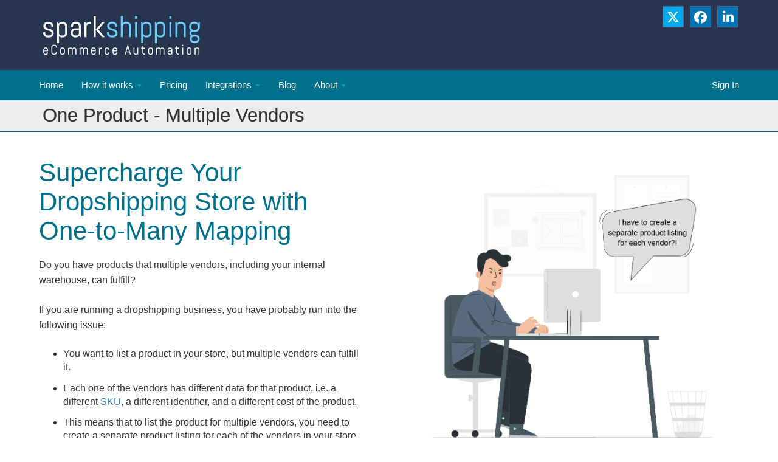

--- FILE ---
content_type: text/html; charset=UTF-8
request_url: https://www.sparkshipping.com/one-product-multiple-vendors
body_size: 8796
content:
<!-- Set the Page Title --><!doctype html><html lang="en"><head>
    <meta charset="utf-8">
    <title>One Product - Multiple Vendors</title>
    <link rel="shortcut icon" href="https://www.sparkshipping.com/hubfs/icon16x16.png">
    <meta name="description" content="Find out how Spark Shipping can supercharge your e-commerce store with our unique ability to map one product to multiple vendors!">
    
    
    <link href="https://cdn.jsdelivr.net/npm/bootstrap@5.2.0/dist/css/bootstrap.min.css" rel="stylesheet" integrity="sha384-gH2yIJqKdNHPEq0n4Mqa/HGKIhSkIHeL5AyhkYV8i59U5AR6csBvApHHNl/vI1Bx" crossorigin="anonymous">
    <script src="https://cdn.jsdelivr.net/npm/bootstrap@5.2.0/dist/js/bootstrap.bundle.min.js" integrity="sha384-A3rJD856KowSb7dwlZdYEkO39Gagi7vIsF0jrRAoQmDKKtQBHUuLZ9AsSv4jD4Xa" crossorigin="anonymous"></script>
    
      <!-- Font Awesome 6.7.2 via CDN (plus v4 shims) -->
      <link rel="stylesheet" href="https://cdnjs.cloudflare.com/ajax/libs/font-awesome/6.7.2/css/all.min.css" crossorigin="anonymous" referrerpolicy="no-referrer">

      <link rel="stylesheet" href="https://cdnjs.cloudflare.com/ajax/libs/font-awesome/6.7.2/css/v4-shims.min.css" crossorigin="anonymous" referrerpolicy="no-referrer">
    
    
    
    <meta name="viewport" content="width=device-width, initial-scale=1">

    <script src="/hs/hsstatic/jquery-libs/static-1.4/jquery/jquery-1.11.2.js"></script>
<script>hsjQuery = window['jQuery'];</script>
    <meta property="og:description" content="Find out how Spark Shipping can supercharge your e-commerce store with our unique ability to map one product to multiple vendors!">
    <meta property="og:title" content="One Product - Multiple Vendors">
    <meta name="twitter:description" content="Find out how Spark Shipping can supercharge your e-commerce store with our unique ability to map one product to multiple vendors!">
    <meta name="twitter:title" content="One Product - Multiple Vendors">

    

    
    <style>
a.cta_button{-moz-box-sizing:content-box !important;-webkit-box-sizing:content-box !important;box-sizing:content-box !important;vertical-align:middle}.hs-breadcrumb-menu{list-style-type:none;margin:0px 0px 0px 0px;padding:0px 0px 0px 0px}.hs-breadcrumb-menu-item{float:left;padding:10px 0px 10px 10px}.hs-breadcrumb-menu-divider:before{content:'›';padding-left:10px}.hs-featured-image-link{border:0}.hs-featured-image{float:right;margin:0 0 20px 20px;max-width:50%}@media (max-width: 568px){.hs-featured-image{float:none;margin:0;width:100%;max-width:100%}}.hs-screen-reader-text{clip:rect(1px, 1px, 1px, 1px);height:1px;overflow:hidden;position:absolute !important;width:1px}
</style>

<link rel="stylesheet" href="https://www.sparkshipping.com/hubfs/hub_generated/template_assets/1/34489812562/1768238942915/template_layout.min.css">
<link rel="stylesheet" href="https://www.sparkshipping.com/hubfs/hub_generated/template_assets/1/34499798406/1768238942156/template_main.min.css">
<link rel="stylesheet" href="https://www.sparkshipping.com/hubfs/hub_generated/template_assets/1/34489768240/1768238942138/template_theme-overrides.css">

  <style>
  #hs_cos_wrapper_widget_1656067700874 hr {
  border:0 none;
  border-bottom-width:1px;
  border-bottom-style:solid;
  border-bottom-color:rgba(0,0,0,1.0);
  margin-left:auto;
  margin-right:auto;
  margin-top:10px;
  margin-bottom:10px;
  width:100%;
}

  </style>


  <style>
  #hs_cos_wrapper_widget_1656067717928 hr {
  border:0 none;
  border-bottom-width:1px;
  border-bottom-style:solid;
  border-bottom-color:rgba(0,0,0,1.0);
  margin-left:auto;
  margin-right:auto;
  margin-top:10px;
  margin-bottom:10px;
  width:100%;
}

  </style>

<link rel="stylesheet" href="https://www.sparkshipping.com/hubfs/hub_generated/module_assets/1/34798046514/1742691699161/module_suppliers-gallery.min.css">
<!-- Editor Styles -->
<style id="hs_editor_style" type="text/css">
.banner-section-row-0-force-full-width-section > .row-fluid {
  max-width: none !important;
}
.dnd_area-row-6-force-full-width-section > .row-fluid {
  max-width: none !important;
}
.widget_1658158638187-flexbox-positioning {
  display: -ms-flexbox !important;
  -ms-flex-direction: column !important;
  -ms-flex-align: center !important;
  -ms-flex-pack: start;
  display: flex !important;
  flex-direction: column !important;
  align-items: center !important;
  justify-content: flex-start;
}
.widget_1658158638187-flexbox-positioning > div {
  max-width: 100%;
  flex-shrink: 0 !important;
}
.widget_1667116211842-flexbox-positioning {
  display: -ms-flexbox !important;
  -ms-flex-direction: column !important;
  -ms-flex-align: center !important;
  -ms-flex-pack: start;
  display: flex !important;
  flex-direction: column !important;
  align-items: center !important;
  justify-content: flex-start;
}
.widget_1667116211842-flexbox-positioning > div {
  max-width: 100%;
  flex-shrink: 0 !important;
}
.widget_1668583044861-flexbox-positioning {
  display: -ms-flexbox !important;
  -ms-flex-direction: column !important;
  -ms-flex-align: center !important;
  -ms-flex-pack: start;
  display: flex !important;
  flex-direction: column !important;
  align-items: center !important;
  justify-content: flex-start;
}
.widget_1668583044861-flexbox-positioning > div {
  max-width: 100%;
  flex-shrink: 0 !important;
}
.widget_1667115742329-flexbox-positioning {
  display: -ms-flexbox !important;
  -ms-flex-direction: column !important;
  -ms-flex-align: center !important;
  -ms-flex-pack: start;
  display: flex !important;
  flex-direction: column !important;
  align-items: center !important;
  justify-content: flex-start;
}
.widget_1667115742329-flexbox-positioning > div {
  max-width: 100%;
  flex-shrink: 0 !important;
}
.widget_1622055670917-flexbox-positioning {
  display: -ms-flexbox !important;
  -ms-flex-direction: column !important;
  -ms-flex-align: center !important;
  -ms-flex-pack: start;
  display: flex !important;
  flex-direction: column !important;
  align-items: center !important;
  justify-content: flex-start;
}
.widget_1622055670917-flexbox-positioning > div {
  max-width: 100%;
  flex-shrink: 0 !important;
}
/* HubSpot Non-stacked Media Query Styles */
@media (min-width:768px) {
  .dnd_area-row-0-vertical-alignment > .row-fluid {
    display: -ms-flexbox !important;
    -ms-flex-direction: row;
    display: flex !important;
    flex-direction: row;
  }
  .dnd_area-row-1-vertical-alignment > .row-fluid {
    display: -ms-flexbox !important;
    -ms-flex-direction: row;
    display: flex !important;
    flex-direction: row;
  }
  .dnd_area-row-3-vertical-alignment > .row-fluid {
    display: -ms-flexbox !important;
    -ms-flex-direction: row;
    display: flex !important;
    flex-direction: row;
  }
  .dnd_area-row-6-vertical-alignment > .row-fluid {
    display: -ms-flexbox !important;
    -ms-flex-direction: row;
    display: flex !important;
    flex-direction: row;
  }
  .cell_1658158967599-vertical-alignment {
    display: -ms-flexbox !important;
    -ms-flex-direction: column !important;
    -ms-flex-pack: center !important;
    display: flex !important;
    flex-direction: column !important;
    justify-content: center !important;
  }
  .cell_1658158967599-vertical-alignment > div {
    flex-shrink: 0 !important;
  }
  .cell_16581588922302-vertical-alignment {
    display: -ms-flexbox !important;
    -ms-flex-direction: column !important;
    -ms-flex-pack: center !important;
    display: flex !important;
    flex-direction: column !important;
    justify-content: center !important;
  }
  .cell_16581588922302-vertical-alignment > div {
    flex-shrink: 0 !important;
  }
  .cell_16581588997612-vertical-alignment {
    display: -ms-flexbox !important;
    -ms-flex-direction: column !important;
    -ms-flex-pack: center !important;
    display: flex !important;
    flex-direction: column !important;
    justify-content: center !important;
  }
  .cell_16581588997612-vertical-alignment > div {
    flex-shrink: 0 !important;
  }
  .cell_1658158975472-vertical-alignment {
    display: -ms-flexbox !important;
    -ms-flex-direction: column !important;
    -ms-flex-pack: center !important;
    display: flex !important;
    flex-direction: column !important;
    justify-content: center !important;
  }
  .cell_1658158975472-vertical-alignment > div {
    flex-shrink: 0 !important;
  }
  .cell_1667115742642-vertical-alignment {
    display: -ms-flexbox !important;
    -ms-flex-direction: column !important;
    -ms-flex-pack: center !important;
    display: flex !important;
    flex-direction: column !important;
    justify-content: center !important;
  }
  .cell_1667115742642-vertical-alignment > div {
    flex-shrink: 0 !important;
  }
  .cell_1667115653650-vertical-alignment {
    display: -ms-flexbox !important;
    -ms-flex-direction: column !important;
    -ms-flex-pack: center !important;
    display: flex !important;
    flex-direction: column !important;
    justify-content: center !important;
  }
  .cell_1667115653650-vertical-alignment > div {
    flex-shrink: 0 !important;
  }
  .cell_1622055671044-vertical-alignment {
    display: -ms-flexbox !important;
    -ms-flex-direction: column !important;
    -ms-flex-pack: center !important;
    display: flex !important;
    flex-direction: column !important;
    justify-content: center !important;
  }
  .cell_1622055671044-vertical-alignment > div {
    flex-shrink: 0 !important;
  }
}
/* HubSpot Styles (default) */
.dnd_area-row-4-background-layers {
  background-image: linear-gradient(rgba(16, 45, 123, 1), rgba(16, 45, 123, 1)) !important;
  background-position: left top !important;
  background-size: auto !important;
  background-repeat: no-repeat !important;
}
.dnd_area-row-6-margin {
  margin-top: 0px !important;
  margin-bottom: 14px !important;
}
.dnd_area-row-6-padding {
  padding-top: 0px !important;
  padding-bottom: 0px !important;
}
</style>
    

    
<!--  Added by GoogleTagManager integration -->
<script>
var _hsp = window._hsp = window._hsp || [];
window.dataLayer = window.dataLayer || [];
function gtag(){dataLayer.push(arguments);}

var useGoogleConsentModeV2 = true;
var waitForUpdateMillis = 1000;



var hsLoadGtm = function loadGtm() {
    if(window._hsGtmLoadOnce) {
      return;
    }

    if (useGoogleConsentModeV2) {

      gtag('set','developer_id.dZTQ1Zm',true);

      gtag('consent', 'default', {
      'ad_storage': 'denied',
      'analytics_storage': 'denied',
      'ad_user_data': 'denied',
      'ad_personalization': 'denied',
      'wait_for_update': waitForUpdateMillis
      });

      _hsp.push(['useGoogleConsentModeV2'])
    }

    (function(w,d,s,l,i){w[l]=w[l]||[];w[l].push({'gtm.start':
    new Date().getTime(),event:'gtm.js'});var f=d.getElementsByTagName(s)[0],
    j=d.createElement(s),dl=l!='dataLayer'?'&l='+l:'';j.async=true;j.src=
    'https://www.googletagmanager.com/gtm.js?id='+i+dl;f.parentNode.insertBefore(j,f);
    })(window,document,'script','dataLayer','GTM-KJN9442');

    window._hsGtmLoadOnce = true;
};

_hsp.push(['addPrivacyConsentListener', function(consent){
  if(consent.allowed || (consent.categories && consent.categories.analytics)){
    hsLoadGtm();
  }
}]);

</script>

<!-- /Added by GoogleTagManager integration -->

    <link rel="canonical" href="https://www.sparkshipping.com/one-product-multiple-vendors">

 
<meta property="og:image" content="https://www.sparkshipping.com/hubfs/KAL010_One_To_Many_Page_Supercharge%20Your%20Dropshipping%20Store_Spark%20Shipping%20Can%20Help.png">
<meta property="og:image:width" content="1201">
<meta property="og:image:height" content="1201">

<meta name="twitter:image" content="https://www.sparkshipping.com/hubfs/KAL010_One_To_Many_Page_Supercharge%20Your%20Dropshipping%20Store_Spark%20Shipping%20Can%20Help.png">


<meta property="og:url" content="https://www.sparkshipping.com/one-product-multiple-vendors">
<meta name="twitter:card" content="summary_large_image">
<meta http-equiv="content-language" content="en">





<script type="application/ld+json">
{
  "@context": "https://schema.org",
  "@type": "BreadcrumbList",
  "itemListElement": [{
    "@type": "ListItem",
    "position": 1,
    "name": "Home",
    "item": "https://www.sparkshipping.com"
  }, {
    "@type": "ListItem",
    "position": 2,
    "name": "One Product Multiple Vendors",
    "item": "https://www.sparkshipping.com/one-product-multiple-vendors"
  }]
}
</script>

<script type="application/ld+json">
{
  "@context": "https://schema.org",
  "@type": "Service",
  "name": "Intelligent Order Routing",
  "provider": {
    "@type": "Organization",
    "name": "Spark Shipping",
    "url": "https://www.sparkshipping.com"
  },
  "description": "eCommerce fulfillment service that maps a single product listing to multiple vendors, automatically routing orders to the best supplier based on price and stock.",
  "url": "https://www.sparkshipping.com/one-product-multiple-vendors"
}
</script>

<script type="application/ld+json">
{
  "@context": "https://schema.org",
  "@type": "HowTo",
  "name": "How to Map One Product to Multiple Vendors",
  "description": "A guide to consolidating multiple vendor feeds into a single product listing to optimize order routing.",
  "image": "https://www.sparkshipping.com/hubfs/KAL010_One_To_Many_Page_Supercharge%20Your%20Dropshipping%20Store.png",
  "step": [{
      "@type": "HowToStep",
      "position": 1,
      "name": "Create Master Product",
      "text": "Find the vendor with the best product data in your Spark Shipping catalog and perform a product upload to create a unique ID in your store."
    },
    {
      "@type": "HowToStep",
      "position": 2,
      "name": "Map Additional Vendors",
      "text": "Search for other vendors stocking the same product and map their data to the existing product listing."
    },
    {
      "@type": "HowToStep",
      "position": 3,
      "name": "Automate Data Linking",
      "text": "Spark Shipping automatically links vendor-level data (SKUs, cost, stock) to the unique product ID, enabling intelligent routing."
    }
  ]
}
</script>

<script type="application/ld+json">
{
  "@context": "https://schema.org",
  "@type": "FAQPage",
  "mainEntity": [{
      "@type": "Question",
      "name": "How does Spark Shipping route orders with One-to-Many mapping?",
      "acceptedAnswer": {
        "@type": "Answer",
        "text": "Spark Shipping intelligently routes orders based on rules you configure, such as stock availability, lowest cost, or closest geographic location."
      }
    },
    {
      "@type": "Question",
      "name": "Can I route orders to the cheapest vendor automatically?",
      "acceptedAnswer": {
        "@type": "Answer",
        "text": "Yes. Spark Shipping can assess the total cost from all available vendors in real-time and route the order to the vendor with the lowest cost."
      }
    },
    {
      "@type": "Question",
      "name": "What happens if one vendor is out of stock?",
      "acceptedAnswer": {
        "@type": "Answer",
        "text": "If a linked vendor is out of stock, Spark Shipping automatically routes the order to the next available vendor who has the item in stock."
      }
    }
  ]
}
</script>
    
    
  <meta name="generator" content="HubSpot"></head>
  <body>
<!--  Added by GoogleTagManager integration -->
<noscript><iframe src="https://www.googletagmanager.com/ns.html?id=GTM-KJN9442" height="0" width="0" style="display:none;visibility:hidden"></iframe></noscript>

<!-- /Added by GoogleTagManager integration -->

    <div class="body-wrapper   hs-content-id-89930097845 hs-site-page page ">
      
        <div data-global-resource-path="SparkShipping_September2020/templates/partials/header.html"><header class="header">
  <div class="header__container top clearfix">
    <div class="header__logo">
      <div class="header-title">
        <div id="hs_cos_wrapper_header_logo" class="hs_cos_wrapper hs_cos_wrapper_widget hs_cos_wrapper_type_module widget-type-rich_text" style="" data-hs-cos-general-type="widget" data-hs-cos-type="module"><span id="hs_cos_wrapper_header_logo_" class="hs_cos_wrapper hs_cos_wrapper_widget hs_cos_wrapper_type_rich_text" style="" data-hs-cos-general-type="widget" data-hs-cos-type="rich_text"><p class="animated fadeInLeft"><a href="https://www.sparkshipping.com/" rel="noopener"><img src="https://www.sparkshipping.com/hs-fs/hubfs/SparkShipping_September2020/images/sparkshipping-logo-full-c31d8f5a203269b0b4bb8953cc4ba6fe1e3ead1572343dd380546f9479c062ee.png?width=275&amp;height=73&amp;name=sparkshipping-logo-full-c31d8f5a203269b0b4bb8953cc4ba6fe1e3ead1572343dd380546f9479c062ee.png" width="275" height="73" loading="lazy" alt="sparkshipping-logo-full-c31d8f5a203269b0b4bb8953cc4ba6fe1e3ead1572343dd380546f9479c062ee" style="height: auto; max-width: 100%; width: 275px; margin: 0;" srcset="https://www.sparkshipping.com/hs-fs/hubfs/SparkShipping_September2020/images/sparkshipping-logo-full-c31d8f5a203269b0b4bb8953cc4ba6fe1e3ead1572343dd380546f9479c062ee.png?width=138&amp;height=37&amp;name=sparkshipping-logo-full-c31d8f5a203269b0b4bb8953cc4ba6fe1e3ead1572343dd380546f9479c062ee.png 138w, https://www.sparkshipping.com/hs-fs/hubfs/SparkShipping_September2020/images/sparkshipping-logo-full-c31d8f5a203269b0b4bb8953cc4ba6fe1e3ead1572343dd380546f9479c062ee.png?width=275&amp;height=73&amp;name=sparkshipping-logo-full-c31d8f5a203269b0b4bb8953cc4ba6fe1e3ead1572343dd380546f9479c062ee.png 275w, https://www.sparkshipping.com/hs-fs/hubfs/SparkShipping_September2020/images/sparkshipping-logo-full-c31d8f5a203269b0b4bb8953cc4ba6fe1e3ead1572343dd380546f9479c062ee.png?width=413&amp;height=110&amp;name=sparkshipping-logo-full-c31d8f5a203269b0b4bb8953cc4ba6fe1e3ead1572343dd380546f9479c062ee.png 413w, https://www.sparkshipping.com/hs-fs/hubfs/SparkShipping_September2020/images/sparkshipping-logo-full-c31d8f5a203269b0b4bb8953cc4ba6fe1e3ead1572343dd380546f9479c062ee.png?width=550&amp;height=146&amp;name=sparkshipping-logo-full-c31d8f5a203269b0b4bb8953cc4ba6fe1e3ead1572343dd380546f9479c062ee.png 550w, https://www.sparkshipping.com/hs-fs/hubfs/SparkShipping_September2020/images/sparkshipping-logo-full-c31d8f5a203269b0b4bb8953cc4ba6fe1e3ead1572343dd380546f9479c062ee.png?width=688&amp;height=183&amp;name=sparkshipping-logo-full-c31d8f5a203269b0b4bb8953cc4ba6fe1e3ead1572343dd380546f9479c062ee.png 688w, https://www.sparkshipping.com/hs-fs/hubfs/SparkShipping_September2020/images/sparkshipping-logo-full-c31d8f5a203269b0b4bb8953cc4ba6fe1e3ead1572343dd380546f9479c062ee.png?width=825&amp;height=219&amp;name=sparkshipping-logo-full-c31d8f5a203269b0b4bb8953cc4ba6fe1e3ead1572343dd380546f9479c062ee.png 825w" sizes="(max-width: 275px) 100vw, 275px"></a></p></span></div>
      </div>
    </div>

    <div class="social-header">
      <div id="hs_cos_wrapper_header_social" class="hs_cos_wrapper hs_cos_wrapper_widget hs_cos_wrapper_type_module widget-type-rich_text" style="" data-hs-cos-general-type="widget" data-hs-cos-type="module"><span id="hs_cos_wrapper_header_social_" class="hs_cos_wrapper hs_cos_wrapper_widget hs_cos_wrapper_type_rich_text" style="" data-hs-cos-general-type="widget" data-hs-cos-type="rich_text"><a href="https://x.com/SparkShipping" class="animated fadeInDown social-icon soc-twitter animation-delay-1" target="_blank" rel="noopener"> <i class="fa fa-x-twitter"></i> </a> <a href="https://www.facebook.com/SparkShipping" class="animated fadeInDown social-icon soc-facebook animation-delay-3" target="_blank" rel="noopener"> <i class="fa fa-facebook"></i> </a> <a href="https://www.linkedin.com/company/spark-shipping" class="animated fadeInDown social-icon soc-linkedin animation-delay-6" target="_blank" rel="noopener"> <i class="fa fa-linkedin"></i> </a></span></div>
    </div>


    <div class="navbar-toggle">
      <i class="fa fa-bars fa-inverse"></i>
    </div>
  </div>


</header>

<div class="bottom-header clearfix">
  <div class="header__container bottom clearfix">


    <div class="custom-menu-primary">
      <div id="hs_cos_wrapper_navigation-primary" class="hs_cos_wrapper hs_cos_wrapper_widget hs_cos_wrapper_type_module" style="" data-hs-cos-general-type="widget" data-hs-cos-type="module">











<nav aria-label="Main menu" class="navigation-primary">
  



<ul class="submenu level-1" aria-hidden="false">

  
  

<li class="no-submenu menu-item">
  <a href="https://www.sparkshipping.com" class="menu-link">Home</a>

  
  
</li>

  
  

<li class="has-submenu menu-item">
  <a href="javascript:;" class="menu-link active-branch">How it works </a>

    
  <div class="child-trigger">
    <i></i>
  </div>
  
  

  



<ul class="submenu level-2" aria-hidden="true">

  
  

<li class="no-submenu menu-item">
  <a href="https://www.sparkshipping.com/vendor_integrations" class="menu-link">Vendor Integrations</a>

  
  
</li>

  
  

<li class="no-submenu menu-item">
  <a href="https://www.sparkshipping.com/automated_inventory_updates" class="menu-link">Inventory Management</a>

  
  
</li>

  
  

<li class="no-submenu menu-item">
  <a href="https://www.sparkshipping.com/automated_product_updates" class="menu-link">Product Management</a>

  
  
</li>

  
  

<li class="no-submenu menu-item">
  <a href="https://www.sparkshipping.com/pricing-automation" class="menu-link">Price Automation </a>

  
  
</li>

  
  

<li class="no-submenu menu-item">
  <a href="https://www.sparkshipping.com/one-product-multiple-vendors" class="menu-link active-item" aria-current="page">One Product - Multiple Vendors</a>

  
  
</li>

  
  

<li class="no-submenu menu-item">
  <a href="https://www.sparkshipping.com/automated-product-linking" class="menu-link">Automated Product Linking</a>

  
  
</li>

  
  

<li class="no-submenu menu-item">
  <a href="https://www.sparkshipping.com/ai-product-description-spark-shipping" class="menu-link">AI Product Descriptions</a>

  
  
</li>

  
  

<li class="no-submenu menu-item">
  <a href="https://www.sparkshipping.com/product-fitment-data" class="menu-link">Fitment Data</a>

  
  
</li>

  
  

<li class="no-submenu menu-item">
  <a href="https://www.sparkshipping.com/automated_order_fulfillment" class="menu-link">Order Fulfillment</a>

  
  
</li>

  
  

<li class="no-submenu menu-item">
  <a href="https://www.sparkshipping.com/automated_tracking_updates" class="menu-link">Tracking Updates</a>

  
  
</li>

  
</ul>

  
</li>

  
  

<li class="no-submenu menu-item">
  <a href="https://www.sparkshipping.com/pricing" class="menu-link">Pricing</a>

  
  
</li>

  
  

<li class="has-submenu menu-item">
  <a href="javascript:;" class="menu-link">Integrations</a>

    
  <div class="child-trigger">
    <i></i>
  </div>
  
  

  



<ul class="submenu level-2" aria-hidden="true">

  
  

<li class="no-submenu menu-item">
  <a href="https://www.sparkshipping.com/integrations" class="menu-link">Vendors</a>

  
  
</li>

  
  

<li class="no-submenu menu-item">
  <a href="https://www.sparkshipping.com/ecommerce-site-integrations" class="menu-link">Site Integrations</a>

  
  
</li>

  
  

<li class="no-submenu menu-item">
  <a href="https://www.sparkshipping.com/edi-integrations" class="menu-link">EDI Integrations</a>

  
  
</li>

  
</ul>

  
</li>

  
  

<li class="no-submenu menu-item">
  <a href="https://www.sparkshipping.com/blog" class="menu-link">Blog</a>

  
  
</li>

  
  

<li class="has-submenu menu-item">
  <a href="javascript:;" class="menu-link">About</a>

    
  <div class="child-trigger">
    <i></i>
  </div>
  
  

  



<ul class="submenu level-2" aria-hidden="true">

  
  

<li class="no-submenu menu-item">
  <a href="https://www.sparkshipping.com/about_us" class="menu-link">Our Company</a>

  
  
</li>

  
  

<li class="no-submenu menu-item">
  <a href="https://www.sparkshipping.com/case-studies" class="menu-link">Our Clients</a>

  
  
</li>

  
  

<li class="no-submenu menu-item">
  <a href="https://www.sparkshipping.com/guides" class="menu-link">Guides</a>

  
  
</li>

  
  

<li class="no-submenu menu-item">
  <a href="https://www.sparkshipping.com/contact-us" class="menu-link">Contact</a>

  
  
</li>

  
</ul>

  
</li>

  
  

<li class="has-submenu menu-item">
  <a href="javascript:;" class="menu-link">More </a>

    
  <div class="child-trigger">
    <i></i>
  </div>
  
  

  



<ul class="submenu level-2" aria-hidden="true">

  
  

<li class="no-submenu menu-item">
  <a href="https://www.sparkshipping.com/pricing-02282024" class="menu-link">Pricing</a>

  
  
</li>

  
  

<li class="no-submenu menu-item">
  <a href="https://www.sparkshipping.com/blog" class="menu-link" target="_blank">Blog</a>

  
  
</li>

  
  

<li class="no-submenu menu-item">
  <a href="https://www.sparkshipping.com/about_us" class="menu-link">About Us</a>

  
  
</li>

  
  

<li class="no-submenu menu-item">
  <a href="https://www.sparkshipping.com/pages/faq" class="menu-link">FAQ</a>

  
  
</li>

  
  

<li class="no-submenu menu-item">
  <a href="https://www.sparkshipping.com/pages/careers" class="menu-link">Careers</a>

  
  
</li>

  
  

<li class="no-submenu menu-item">
  <a href="https://www.sparkshipping.com/contact-us" class="menu-link">Contact</a>

  
  
</li>

  
</ul>

  
</li>

  
</ul>

</nav></div>

      <div class="navbar-right">
        <div id="hs_cos_wrapper_btn" class="hs_cos_wrapper hs_cos_wrapper_widget hs_cos_wrapper_type_module widget-type-rich_text" style="" data-hs-cos-general-type="widget" data-hs-cos-type="module"><span id="hs_cos_wrapper_btn_" class="hs_cos_wrapper hs_cos_wrapper_widget hs_cos_wrapper_type_rich_text" style="" data-hs-cos-general-type="widget" data-hs-cos-type="rich_text"><a class="hs-header-btn" href="https://app.sparkshipping.com/users/sign_in" rel="noopener">Sign In</a></span></div>
      </div>

    </div>
  </div>
</div></div>
      

      
<div class="banner-section">
  <div class="container-fluid banner-area">
<div class="row-fluid-wrapper">
<div class="row-fluid">
<div class="span12 widget-span widget-type-cell " style="" data-widget-type="cell" data-x="0" data-w="12">

<div class="row-fluid-wrapper row-depth-1 row-number-1 dnd-section banner-section-row-0-force-full-width-section">
<div class="row-fluid ">
<div class="span12 widget-span widget-type-custom_widget dnd-module" style="" data-widget-type="custom_widget" data-x="0" data-w="12">
<div id="hs_cos_wrapper_banner-section-module-1" class="hs_cos_wrapper hs_cos_wrapper_widget hs_cos_wrapper_type_module" style="" data-hs-cos-general-type="widget" data-hs-cos-type="module"> 
<div class="hs-bannere-area">
  <div class=" banner-inner-container">
    
    <h1>
      One Product - Multiple Vendors
    </h1>
    <div class="list">
      <span id="hs_cos_wrapper_banner-section-module-1_breadcrumb_menu" class="hs_cos_wrapper hs_cos_wrapper_widget hs_cos_wrapper_type_menu" style="" data-hs-cos-general-type="widget" data-hs-cos-type="menu"><ul></ul></span>
    </div>
    
  </div>
</div>
</div>

</div><!--end widget-span -->
</div><!--end row-->
</div><!--end row-wrapper -->

</div><!--end widget-span -->
</div>
</div>
</div>
</div>
<main class="body-container-wrapper">
  
  <div class="container-fluid body-container body-container__website">
<div class="row-fluid-wrapper">
<div class="row-fluid">
<div class="span12 widget-span widget-type-cell " style="" data-widget-type="cell" data-x="0" data-w="12">

<div class="row-fluid-wrapper row-depth-1 row-number-1 dnd_area-row-0-vertical-alignment dnd-section">
<div class="row-fluid ">
<div class="span6 widget-span widget-type-cell cell_16581588922302-vertical-alignment dnd-column" style="" data-widget-type="cell" data-x="0" data-w="6">

<div class="row-fluid-wrapper row-depth-1 row-number-2 dnd-row">
<div class="row-fluid ">
<div class="span12 widget-span widget-type-custom_widget dnd-module" style="" data-widget-type="custom_widget" data-x="0" data-w="12">
<div id="hs_cos_wrapper_widget_1650956677796" class="hs_cos_wrapper hs_cos_wrapper_widget hs_cos_wrapper_type_module widget-type-rich_text" style="" data-hs-cos-general-type="widget" data-hs-cos-type="module"><span id="hs_cos_wrapper_widget_1650956677796_" class="hs_cos_wrapper hs_cos_wrapper_widget hs_cos_wrapper_type_rich_text" style="" data-hs-cos-general-type="widget" data-hs-cos-type="rich_text"><h2>Supercharge Your Dropshipping Store with One-to-Many Mapping</h2>
<p style="font-size: 16px;">Do you have products that multiple vendors, including your internal warehouse, can fulfill?</p>
<p style="font-size: 16px;">If you are running a dropshipping business, you have probably run into the following issue:</p>
<ul style="font-size: 16px;">
<li aria-level="1">
<p>You want to list a product in your store, but multiple vendors can fulfill it.</p>
</li>
<li aria-level="1">
<p>Each one of the vendors has different data for that product, i.e. a different <a href="https://www.shopify.com/za/encyclopedia/stock-keeping-unit-sku"><span>SKU</span></a>, a different identifier, and a different cost of the product.</p>
</li>
<li aria-level="1">
<p>This means that to list the product for multiple vendors, you need to create a separate product listing for each of the vendors in your store.</p>
</li>
</ul></span></div>

</div><!--end widget-span -->
</div><!--end row-->
</div><!--end row-wrapper -->

</div><!--end widget-span -->
<div class="span6 widget-span widget-type-cell cell_1658158967599-vertical-alignment dnd-column" style="" data-widget-type="cell" data-x="6" data-w="6">

<div class="row-fluid-wrapper row-depth-1 row-number-3 dnd-row">
<div class="row-fluid ">
<div class="span12 widget-span widget-type-custom_widget widget_1658158638187-flexbox-positioning dnd-module" style="" data-widget-type="custom_widget" data-x="0" data-w="12">
<div id="hs_cos_wrapper_widget_1658158638187" class="hs_cos_wrapper hs_cos_wrapper_widget hs_cos_wrapper_type_module widget-type-linked_image" style="" data-hs-cos-general-type="widget" data-hs-cos-type="module">
    






  



<span id="hs_cos_wrapper_widget_1658158638187_" class="hs_cos_wrapper hs_cos_wrapper_widget hs_cos_wrapper_type_linked_image" style="" data-hs-cos-general-type="widget" data-hs-cos-type="linked_image"><img src="https://www.sparkshipping.com/hubfs/KAL010_One_To_Many_Page_Supercharge%20Your%20Dropshipping%20Store.png" class="hs-image-widget " style="max-width: 100%; height: auto;" alt="KAL010_One_To_Many_Page_Supercharge Your Dropshipping Store" title="KAL010_One_To_Many_Page_Supercharge Your Dropshipping Store" loading="lazy"></span></div>

</div><!--end widget-span -->
</div><!--end row-->
</div><!--end row-wrapper -->

</div><!--end widget-span -->
</div><!--end row-->
</div><!--end row-wrapper -->

<div class="row-fluid-wrapper row-depth-1 row-number-4 dnd_area-row-1-vertical-alignment dnd-section">
<div class="row-fluid ">
<div class="span6 widget-span widget-type-cell dnd-column cell_1658158975472-vertical-alignment" style="" data-widget-type="cell" data-x="0" data-w="6">

<div class="row-fluid-wrapper row-depth-1 row-number-5 dnd-row">
<div class="row-fluid ">
<div class="span12 widget-span widget-type-custom_widget widget_1667116211842-flexbox-positioning dnd-module" style="" data-widget-type="custom_widget" data-x="0" data-w="12">
<div id="hs_cos_wrapper_widget_1667116211842" class="hs_cos_wrapper hs_cos_wrapper_widget hs_cos_wrapper_type_module widget-type-linked_image" style="" data-hs-cos-general-type="widget" data-hs-cos-type="module">
    






  



<span id="hs_cos_wrapper_widget_1667116211842_" class="hs_cos_wrapper hs_cos_wrapper_widget hs_cos_wrapper_type_linked_image" style="" data-hs-cos-general-type="widget" data-hs-cos-type="linked_image"><img src="https://www.sparkshipping.com/hubfs/Product%20Catalog-1.png" class="hs-image-widget " style="max-width: 100%; height: auto;" alt="Product Catalog-1" title="Product Catalog-1" loading="lazy"></span></div>

</div><!--end widget-span -->
</div><!--end row-->
</div><!--end row-wrapper -->

</div><!--end widget-span -->
<div class="span6 widget-span widget-type-cell dnd-column cell_16581588997612-vertical-alignment" style="" data-widget-type="cell" data-x="6" data-w="6">

<div class="row-fluid-wrapper row-depth-1 row-number-6 dnd-row">
<div class="row-fluid ">
<div class="span12 widget-span widget-type-custom_widget dnd-module" style="" data-widget-type="custom_widget" data-x="0" data-w="12">
<div id="hs_cos_wrapper_dnd_area-module-3" class="hs_cos_wrapper hs_cos_wrapper_widget hs_cos_wrapper_type_module widget-type-rich_text" style="" data-hs-cos-general-type="widget" data-hs-cos-type="module"><span id="hs_cos_wrapper_dnd_area-module-3_" class="hs_cos_wrapper hs_cos_wrapper_widget hs_cos_wrapper_type_rich_text" style="" data-hs-cos-general-type="widget" data-hs-cos-type="rich_text"><h2 style="font-weight: normal;">Spark Shipping Can Help!</h2>
<p><span style="font-size: 16px;">With Spark Shipping, you can create one product listing in your store and map it to multiple vendors.</span></p>
<p><br><span style="font-size: 16px;">The process is as easy as 1,2,3!</span></p>
<ol>
<li>
<p><span style="font-size: 16px;">Find the vendor with the best product data in your personalized Spark Shipping product catalog and do a product upload. Spark Shipping then creates a unique ID for the products listed in your store.</span></p>
</li>
<li>
<p><span style="font-size: 16px;">Search for vendors who stock the same product in your Spark Shipping product catalog and tell Spark Shipping to map the product data for those vendors to the existing product listings in your store.</span></p>
</li>
<li>
<p><span style="font-size: 16px;">Spark Shipping will then automatically link the vendor-level data, i.e. SKUs, identifiers, cost of the product, stock quantities, etc., for the multiple vendors you selected onto the unique ID for each product in your store.</span></p>
</li>
</ol>
<p><span style="font-size: 16px;">In three easy steps, you have created a single product listing in your store and mapped it onto multiple vendors. Now you no longer have to worry about updating SKUs, checking inventory, or updating pricing.</span></p>
<span style="font-size: 16px;"></span></span></div>

</div><!--end widget-span -->
</div><!--end row-->
</div><!--end row-wrapper -->

</div><!--end widget-span -->
</div><!--end row-->
</div><!--end row-wrapper -->

<div class="row-fluid-wrapper row-depth-1 row-number-7 dnd-section">
<div class="row-fluid ">
<div class="span12 widget-span widget-type-cell dnd-column" style="" data-widget-type="cell" data-x="0" data-w="12">

<div class="row-fluid-wrapper row-depth-1 row-number-8 dnd-row">
<div class="row-fluid ">
<div class="span12 widget-span widget-type-custom_widget widget_1668583044861-flexbox-positioning dnd-module" style="" data-widget-type="custom_widget" data-x="0" data-w="12">
<div id="hs_cos_wrapper_widget_1668583044861" class="hs_cos_wrapper hs_cos_wrapper_widget hs_cos_wrapper_type_module widget-type-linked_image" style="" data-hs-cos-general-type="widget" data-hs-cos-type="module">
    






  



<span id="hs_cos_wrapper_widget_1668583044861_" class="hs_cos_wrapper hs_cos_wrapper_widget hs_cos_wrapper_type_linked_image" style="" data-hs-cos-general-type="widget" data-hs-cos-type="linked_image"><img src="https://www.sparkshipping.com/hubfs/KAL010_One_To_Many_Page_Supercharge%20Your%20Dropshipping%20Store_Spark%20Shipping%20Can%20Help.png" class="hs-image-widget " style="max-width: 100%; height: auto;" alt="KAL010_One_To_Many_Page_Supercharge Your Dropshipping Store_Spark Shipping Can Help" title="KAL010_One_To_Many_Page_Supercharge Your Dropshipping Store_Spark Shipping Can Help" loading="lazy"></span></div>

</div><!--end widget-span -->
</div><!--end row-->
</div><!--end row-wrapper -->

</div><!--end widget-span -->
</div><!--end row-->
</div><!--end row-wrapper -->

<div class="row-fluid-wrapper row-depth-1 row-number-9 dnd-section dnd_area-row-3-vertical-alignment">
<div class="row-fluid ">
<div class="span6 widget-span widget-type-cell cell_1667115653650-vertical-alignment dnd-column" style="" data-widget-type="cell" data-x="0" data-w="6">

<div class="row-fluid-wrapper row-depth-1 row-number-10 dnd-row">
<div class="row-fluid ">
<div class="span12 widget-span widget-type-custom_widget dnd-module" style="" data-widget-type="custom_widget" data-x="0" data-w="12">
<div id="hs_cos_wrapper_widget_1667115730160" class="hs_cos_wrapper hs_cos_wrapper_widget hs_cos_wrapper_type_module widget-type-rich_text" style="" data-hs-cos-general-type="widget" data-hs-cos-type="module"><span id="hs_cos_wrapper_widget_1667115730160_" class="hs_cos_wrapper hs_cos_wrapper_widget hs_cos_wrapper_type_rich_text" style="" data-hs-cos-general-type="widget" data-hs-cos-type="rich_text"><h2>Benefits of One-to-Many Mapping</h2>
<p><span style="font-size: 16px;">Having one product linked to multiple vendors doesn’t just give you a clean storefront, it also has benefits for pricing, inventory management, and order fulfillment.</span></p>
<p><span style="font-size: 16px;">With this feature, Spark Shipping can automatically update your pricing, and inventory, and route your orders to the best vendor.</span><br><br><span style="font-size: 16px;">With One-to-Many mapping, Spark Shipping can intelligently route orders, based on the routing rules you pick, for example:</span></p>
<ul>
<li>
<p><span style="font-size: 16px;">Always route to vendors who have the product in stock.</span></p>
</li>
<li>
<p><span style="font-size: 16px;">Route orders to the lowest cost in-stock vendor, making sure you have the best pricing.</span></p>
</li>
<li>
<p><span style="font-size: 16px;">Route orders to the closest vendor with the lowest cost.</span></p>
</li>
</ul>
<p><span style="font-size: 16px;">And many more configurations!</span></p></span></div>

</div><!--end widget-span -->
</div><!--end row-->
</div><!--end row-wrapper -->

</div><!--end widget-span -->
<div class="span6 widget-span widget-type-cell cell_1667115742642-vertical-alignment dnd-column" style="" data-widget-type="cell" data-x="6" data-w="6">

<div class="row-fluid-wrapper row-depth-1 row-number-11 dnd-row">
<div class="row-fluid ">
<div class="span12 widget-span widget-type-custom_widget widget_1667115742329-flexbox-positioning dnd-module" style="" data-widget-type="custom_widget" data-x="0" data-w="12">
<div id="hs_cos_wrapper_widget_1667115742329" class="hs_cos_wrapper hs_cos_wrapper_widget hs_cos_wrapper_type_module widget-type-linked_image" style="" data-hs-cos-general-type="widget" data-hs-cos-type="module">
    






  



<span id="hs_cos_wrapper_widget_1667115742329_" class="hs_cos_wrapper hs_cos_wrapper_widget hs_cos_wrapper_type_linked_image" style="" data-hs-cos-general-type="widget" data-hs-cos-type="linked_image"><img src="https://www.sparkshipping.com/hubfs/SS_Fitment%20page-Image%203%20Stock%20replacement%202-1.jpg" class="hs-image-widget " style="max-width: 100%; height: auto;" alt="SS_Fitment page-Image 3 Stock replacement 2-1" title="SS_Fitment page-Image 3 Stock replacement 2-1" loading="lazy"></span></div>

</div><!--end widget-span -->
</div><!--end row-->
</div><!--end row-wrapper -->

</div><!--end widget-span -->
</div><!--end row-->
</div><!--end row-wrapper -->

<div class="row-fluid-wrapper row-depth-1 row-number-12 dnd-section dnd_area-row-4-background-layers dnd_area-row-4-background-color">
<div class="row-fluid ">
<div class="span12 widget-span widget-type-cell dnd-column" style="" data-widget-type="cell" data-x="0" data-w="12">

<div class="row-fluid-wrapper row-depth-1 row-number-13 dnd-row">
<div class="row-fluid ">
<div class="span12 widget-span widget-type-custom_widget dnd-module" style="" data-widget-type="custom_widget" data-x="0" data-w="12">
<div id="hs_cos_wrapper_widget_1658157782641" class="hs_cos_wrapper hs_cos_wrapper_widget hs_cos_wrapper_type_module widget-type-rich_text" style="" data-hs-cos-general-type="widget" data-hs-cos-type="module"><span id="hs_cos_wrapper_widget_1658157782641_" class="hs_cos_wrapper hs_cos_wrapper_widget hs_cos_wrapper_type_rich_text" style="" data-hs-cos-general-type="widget" data-hs-cos-type="rich_text"><p style="text-align: center; font-size: 16px;"><span style="color: #ffffff;">Book a demo here and unlock🔓&nbsp;the power of Spark Shipping</span></p>
<p style="text-align: center; font-size: 16px;"><span style="color: #ffffff;">🚀Save hundreds of hours a month</span></p>
<p style="text-align: center; font-size: 16px;"><span style="color: #ffffff;">🚀Increase Sales</span></p>
<p style="text-align: center; font-size: 16px;"><span style="color: #ffffff;">🚀Take your brand to the next level</span></p>
<p style="text-align: center; font-size: 16px;"><span style="color: #ffffff;">Ready to give it a try? Sign up for a free demo today or speak to our sales team to learn more.</span></p></span></div>

</div><!--end widget-span -->
</div><!--end row-->
</div><!--end row-wrapper -->

</div><!--end widget-span -->
</div><!--end row-->
</div><!--end row-wrapper -->

<div class="row-fluid-wrapper row-depth-1 row-number-14 dnd-section">
<div class="row-fluid ">
<div class="span12 widget-span widget-type-cell dnd-column" style="" data-widget-type="cell" data-x="0" data-w="12">

<div class="row-fluid-wrapper row-depth-1 row-number-15 dnd-row">
<div class="row-fluid ">
<div class="span12 widget-span widget-type-custom_widget dnd-module" style="" data-widget-type="custom_widget" data-x="0" data-w="12">
<div id="hs_cos_wrapper_widget_1656067700874" class="hs_cos_wrapper hs_cos_wrapper_widget hs_cos_wrapper_type_module" style="" data-hs-cos-general-type="widget" data-hs-cos-type="module">







<hr></div>

</div><!--end widget-span -->
</div><!--end row-->
</div><!--end row-wrapper -->

</div><!--end widget-span -->
</div><!--end row-->
</div><!--end row-wrapper -->

<div class="row-fluid-wrapper row-depth-1 row-number-16 dnd_area-row-6-padding dnd_area-row-6-vertical-alignment dnd-section dnd_area-row-6-margin dnd_area-row-6-force-full-width-section">
<div class="row-fluid ">
<div class="span12 widget-span widget-type-cell cell_1622055671044-vertical-alignment dnd-column" style="" data-widget-type="cell" data-x="0" data-w="12">

<div class="row-fluid-wrapper row-depth-1 row-number-17 dnd-row">
<div class="row-fluid ">
<div class="span12 widget-span widget-type-custom_widget widget_1622055670917-flexbox-positioning dnd-module" style="" data-widget-type="custom_widget" data-x="0" data-w="12">
<div id="hs_cos_wrapper_widget_1622055670917" class="hs_cos_wrapper hs_cos_wrapper_widget hs_cos_wrapper_type_module widget-type-cta" style="" data-hs-cos-general-type="widget" data-hs-cos-type="module"><span id="hs_cos_wrapper_widget_1622055670917_" class="hs_cos_wrapper hs_cos_wrapper_widget hs_cos_wrapper_type_cta" style="" data-hs-cos-general-type="widget" data-hs-cos-type="cta"><!--HubSpot Call-to-Action Code --><span class="hs-cta-wrapper" id="hs-cta-wrapper-099e9511-c90e-414c-a7b0-dcf334699d73"><span class="hs-cta-node hs-cta-099e9511-c90e-414c-a7b0-dcf334699d73" id="hs-cta-099e9511-c90e-414c-a7b0-dcf334699d73"><!--[if lte IE 8]><div id="hs-cta-ie-element"></div><![endif]--><a href="https://cta-redirect.hubspot.com/cta/redirect/3436330/099e9511-c90e-414c-a7b0-dcf334699d73"><img class="hs-cta-img" id="hs-cta-img-099e9511-c90e-414c-a7b0-dcf334699d73" style="border-width:0px;" src="https://no-cache.hubspot.com/cta/default/3436330/099e9511-c90e-414c-a7b0-dcf334699d73.png" alt="Demo"></a></span><script charset="utf-8" src="/hs/cta/cta/current.js"></script><script type="text/javascript"> hbspt.cta._relativeUrls=true;hbspt.cta.load(3436330, '099e9511-c90e-414c-a7b0-dcf334699d73', {"useNewLoader":"true","region":"na1"}); </script></span><!-- end HubSpot Call-to-Action Code --></span></div>

</div><!--end widget-span -->
</div><!--end row-->
</div><!--end row-wrapper -->

</div><!--end widget-span -->
</div><!--end row-->
</div><!--end row-wrapper -->

<div class="row-fluid-wrapper row-depth-1 row-number-18 dnd-section">
<div class="row-fluid ">
<div class="span12 widget-span widget-type-cell dnd-column" style="" data-widget-type="cell" data-x="0" data-w="12">

<div class="row-fluid-wrapper row-depth-1 row-number-19 dnd-row">
<div class="row-fluid ">
<div class="span12 widget-span widget-type-custom_widget dnd-module" style="" data-widget-type="custom_widget" data-x="0" data-w="12">
<div id="hs_cos_wrapper_widget_1656067717928" class="hs_cos_wrapper hs_cos_wrapper_widget hs_cos_wrapper_type_module" style="" data-hs-cos-general-type="widget" data-hs-cos-type="module">







<hr></div>

</div><!--end widget-span -->
</div><!--end row-->
</div><!--end row-wrapper -->

</div><!--end widget-span -->
</div><!--end row-->
</div><!--end row-wrapper -->

<div class="row-fluid-wrapper row-depth-1 row-number-20 dnd-section">
<div class="row-fluid ">
<div class="span12 widget-span widget-type-cell dnd-column" style="" data-widget-type="cell" data-x="0" data-w="12">

<div class="row-fluid-wrapper row-depth-1 row-number-21 dnd-row">
<div class="row-fluid ">
<div class="span12 widget-span widget-type-custom_widget dnd-module" style="" data-widget-type="custom_widget" data-x="0" data-w="12">
<div id="hs_cos_wrapper_widget_1658160053549" class="hs_cos_wrapper hs_cos_wrapper_widget hs_cos_wrapper_type_module widget-type-rich_text" style="" data-hs-cos-general-type="widget" data-hs-cos-type="module"><span id="hs_cos_wrapper_widget_1658160053549_" class="hs_cos_wrapper hs_cos_wrapper_widget hs_cos_wrapper_type_rich_text" style="" data-hs-cos-general-type="widget" data-hs-cos-type="rich_text"><h3 style="text-align: center;">Spark Shipping integrates with these shopping carts</h3></span></div>

</div><!--end widget-span -->
</div><!--end row-->
</div><!--end row-wrapper -->

<div class="row-fluid-wrapper row-depth-1 row-number-22 dnd-row">
<div class="row-fluid ">
<div class="span12 widget-span widget-type-custom_widget dnd-module" style="" data-widget-type="custom_widget" data-x="0" data-w="12">
<div id="hs_cos_wrapper_widget_1658159297155" class="hs_cos_wrapper hs_cos_wrapper_widget hs_cos_wrapper_type_module" style="" data-hs-cos-general-type="widget" data-hs-cos-type="module">
<div class="suppliers-gallery-Wrapper">
  <div class="inner-wrapper">
    <div class="suppliers-gallery-heading">
      <h3>
        
        
        
      </h3>
    </div>

    <div class="suppliers-gallery-body">
      
      <div class="text-center">
        
        
        
        
        
        <img src="https://www.sparkshipping.com/hubfs/SparkShipping_September2020/images/shopify-logo-211fbc0f7679eece37c08494cbd03d12a2686d4b28ab2565429edbb1de96d9d2.png" alt="shopify-logo-211fbc0f7679eece37c08494cbd03d12a2686d4b28ab2565429edbb1de96d9d2" style="max-width: 100%; height: auto;">
        
        <h4>
          
          
          <a href="https://www.shopify.com/" target="_blank" rel="nofollow">
            Shopify
          </a>
        </h4>
      </div>
      
      <div class="text-center">
        
        
        
        
        
        <img src="https://www.sparkshipping.com/hubfs/SparkShipping_September2020/images/bigcommerce-logo-7bf019de0aed3d7f92adedbdb223b2f941a9cf4e3e939045a2bfc09f75edbaf6%20(1).png" alt="bigcommerce-logo-7bf019de0aed3d7f92adedbdb223b2f941a9cf4e3e939045a2bfc09f75edbaf6 (1)" style="max-width: 100%; height: auto;">
        
        <h4>
          
          
          <a href="https://www.bigcommerce.com/" target="_blank">
            BigCommerce
          </a>
        </h4>
      </div>
      
      <div class="text-center">
        
        
        
        
        
        <img src="https://www.sparkshipping.com/hubfs/SparkShipping_September2020/images/woocommerce-logo-6d4bf56a79492cb48acfb7632c920d91893d59729b0306c788a8d796560296c4.png" alt="woocommerce-logo-6d4bf56a79492cb48acfb7632c920d91893d59729b0306c788a8d796560296c4" style="max-width: 100%; height: auto;">
        
        <h4>
          
          
          <a href="https://woocommerce.com/" target="_blank">
            WooCommerce
          </a>
        </h4>
      </div>
      
      <div class="text-center">
        
        
        
        
        
        <img src="https://www.sparkshipping.com/hubfs/SparkShipping_September2020/images/magento-logo-9a1964717ba0b6f60840bc57f2e7ae1c8e1f0261a5a78882f49ef8f4c2651716.png" alt="magento-logo-9a1964717ba0b6f60840bc57f2e7ae1c8e1f0261a5a78882f49ef8f4c2651716" style="max-width: 100%; height: auto;">
        
        <h4>
          
          
          <a href="https://business.adobe.com/products/magento/magento-commerce.html" target="_blank">
            Magento
          </a>
        </h4>
      </div>
      
      <div class="text-center">
        
        
        
        
        
        <img src="https://www.sparkshipping.com/hubfs/SparkShipping_September2020/images/amazon-logo-4da18f2594f01ee520c5e6ed7fcf00b8d73996b827985cad0ee15682effed6fe%20(1).png" alt="amazon-logo-4da18f2594f01ee520c5e6ed7fcf00b8d73996b827985cad0ee15682effed6fe (1)" style="max-width: 100%; height: auto;">
        
        <h4>
          
          
          <a href="https://www.amazon.com/" target="_blank">
            Amazon
          </a>
        </h4>
      </div>
      
      <div class="text-center">
        
        
        
        
        
        <img src="https://www.sparkshipping.com/hubfs/SparkShipping_September2020/images/ebay-logo-d719b2328624f3d828f702957e6804e00c921a8c2228066043bb9d579a52b0cc.gif" alt="ebay-logo-d719b2328624f3d828f702957e6804e00c921a8c2228066043bb9d579a52b0cc" style="max-width: 100%; height: auto;">
        
        <h4>
          
          
          <a href="https://www.ebay.com/" target="_blank">
            eBay
          </a>
        </h4>
      </div>
      
    </div>

  </div>
</div>



<div class="modal fade" id="vendorComingSoonModal" tabindex="-1" role="dialog" aria-labelledby="vendorComingSoonModalLabel" aria-hidden="true">
  <div class="modal-dialog">
    <div class="modal-content">
      <div class="modal-header">
        <button type="button" class="close" data-dismiss="modal" aria-hidden="true">×</button>
        <h4 class="modal-title" id="vendorComingSoonModalLabel">Vendor Integration Coming Soon</h4>
      </div>
      <div class="modal-body">
        <p>This vendor integration is on our roadmap but not yet complete.</p>
        <p><b>Want us to complete this integration now?</b></p>
        <p>Pay a one time fee of $499 to move this integration to the front of our devlopment queue.</p>
      </div>
    </div>
  </div>
</div></div>

</div><!--end widget-span -->
</div><!--end row-->
</div><!--end row-wrapper -->

</div><!--end widget-span -->
</div><!--end row-->
</div><!--end row-wrapper -->

</div><!--end widget-span -->
</div>
</div>
</div>

</main>


      
         <div data-global-resource-path="SparkShipping_September2020/templates/partials/footer.html"><footer class="footer">
  <div class="footer__container">
    <div class="footer__main">
      <div class="footer__copyright">
        <div id="hs_cos_wrapper_footer_copyright_text" class="hs_cos_wrapper hs_cos_wrapper_widget hs_cos_wrapper_type_module widget-type-text" style="" data-hs-cos-general-type="widget" data-hs-cos-type="module"><span id="hs_cos_wrapper_footer_copyright_text_" class="hs_cos_wrapper hs_cos_wrapper_widget hs_cos_wrapper_type_text" style="" data-hs-cos-general-type="widget" data-hs-cos-type="text"><p>© 2025 <a href="/">Spark Shipping</a>, All rights reserved. </p></span></div>
      </div>

      <div class="text1">
        <div id="hs_cos_wrapper_footer_top" class="hs_cos_wrapper hs_cos_wrapper_widget hs_cos_wrapper_type_module widget-type-rich_text" style="" data-hs-cos-general-type="widget" data-hs-cos-type="module"><span id="hs_cos_wrapper_footer_top_" class="hs_cos_wrapper hs_cos_wrapper_widget hs_cos_wrapper_type_rich_text" style="" data-hs-cos-general-type="widget" data-hs-cos-type="rich_text"><p style="padding-top: 5px;">Enjoy your day!</p>
<a href="https://www.sparkshipping.com/pages/faq" rel="noopener">FAQs <span style="color: #cccccc;">|</span></a> <a href="https://www.sparkshipping.com/pages/careers" rel="noopener">Careers</a></span></div>
      </div>

      <div class="text2">
        <div id="hs_cos_wrapper_footer_bottom" class="hs_cos_wrapper hs_cos_wrapper_widget hs_cos_wrapper_type_module widget-type-rich_text" style="" data-hs-cos-general-type="widget" data-hs-cos-type="module"><span id="hs_cos_wrapper_footer_bottom_" class="hs_cos_wrapper hs_cos_wrapper_widget hs_cos_wrapper_type_rich_text" style="" data-hs-cos-general-type="widget" data-hs-cos-type="rich_text"><p style="padding-top: 5px;"><a href="https://kb.sparkshipping.com" rel="noopener" target="_blank">Knowledge Base</a> <a href="https://www.sparkshipping.com/pages/terms_of_service" rel="noopener">| Terms of Service</a> | <a href="https://www.sparkshipping.com/pages/privacy_policy" rel="noopener">Privacy Policy</a></p></span></div>
      </div>
    </div>
  </div>
</footer></div>
      
    </div>
    
<!-- HubSpot performance collection script -->
<script defer src="/hs/hsstatic/content-cwv-embed/static-1.1293/embed.js"></script>
<script src="https://www.sparkshipping.com/hubfs/hub_generated/template_assets/1/34490048008/1768238953837/template_main.min.js"></script>
<script>
var hsVars = hsVars || {}; hsVars['language'] = 'en';
</script>

<script src="/hs/hsstatic/cos-i18n/static-1.53/bundles/project.js"></script>
<script src="/hs/hsstatic/keyboard-accessible-menu-flyouts/static-1.17/bundles/project.js"></script>
<script src="https://www.sparkshipping.com/hubfs/SparkShipping_September2020/js/bootstrap.min.js"></script>

<!-- Start of HubSpot Analytics Code -->
<script type="text/javascript">
var _hsq = _hsq || [];
_hsq.push(["setContentType", "standard-page"]);
_hsq.push(["setCanonicalUrl", "https:\/\/www.sparkshipping.com\/one-product-multiple-vendors"]);
_hsq.push(["setPageId", "89930097845"]);
_hsq.push(["setContentMetadata", {
    "contentPageId": 89930097845,
    "legacyPageId": "89930097845",
    "contentFolderId": null,
    "contentGroupId": null,
    "abTestId": null,
    "languageVariantId": 89930097845,
    "languageCode": "en",
    
    
}]);
</script>

<script type="text/javascript" id="hs-script-loader" async defer src="/hs/scriptloader/3436330.js"></script>
<!-- End of HubSpot Analytics Code -->


<script type="text/javascript">
var hsVars = {
    render_id: "42a24ee5-f0fd-4be7-b303-53ea6a7b3e4f",
    ticks: 1768240952143,
    page_id: 89930097845,
    
    content_group_id: 0,
    portal_id: 3436330,
    app_hs_base_url: "https://app.hubspot.com",
    cp_hs_base_url: "https://cp.hubspot.com",
    language: "en",
    analytics_page_type: "standard-page",
    scp_content_type: "",
    
    analytics_page_id: "89930097845",
    category_id: 1,
    folder_id: 0,
    is_hubspot_user: false
}
</script>


<script defer src="/hs/hsstatic/HubspotToolsMenu/static-1.432/js/index.js"></script>




  
</body></html>

--- FILE ---
content_type: text/css
request_url: https://www.sparkshipping.com/hubfs/hub_generated/template_assets/1/34499798406/1768238942156/template_main.min.css
body_size: 18169
content:
/* ******************************************************************************
*********************************************************************************
This file contains all the neccessary variables that control standard elements
in the pages. This is also the file that loads all of the other themed CSS
styleshets into just this one in each of themed templates.
*********************************************************************************
****************************************************************************** */











































/* ******************************************************************************
*********************************************************************************
The intention of this file is to reset most of the different browser, built-in
CSS styles, so that it is an empty canvas for the themed specific stylesheets.
*********************************************************************************
****************************************************************************** */

*, *:before, *:after {
  box-sizing: border-box;
}
/* ******************************************************************************
*********************************************************************************
The intention of this file is to makes browsers render all elements more
consistently and in line with modern standards.
It precisely targets only the styles that need normalizing.
*********************************************************************************
****************************************************************************** */


/*! normalize.css v8.0.1 | MIT License | github.com/necolas/normalize.css */

/* Document
   ========================================================================== */

/**
 * 1. Correct the line height in all browsers.
 * 2. Prevent adjustments of font size after orientation changes in iOS.
 */

html {
  line-height: 1.15; /* 1 */
  -webkit-text-size-adjust: 100%; /* 2 */
}

/* Sections
   ========================================================================== */

/**
 * Remove the margin in all browsers.
 */

body {
  margin: 0;
}

/**
 * Render the `main` element consistently in IE.
 */

main {
  display: block;
}

/**
 * Correct the font size and margin on `h1` elements within `section` and
 * `article` contexts in Chrome, Firefox, and Safari.
 */

h1 {
  font-size: 2em;
  margin: 0.67em 0;
}

/* Grouping content
   ========================================================================== */

/**
 * 1. Add the correct box sizing in Firefox.
 * 2. Show the overflow in Edge and IE.
 */

hr {
  box-sizing: content-box; /* 1 */
  height: 0; /* 1 */
  overflow: visible; /* 2 */
}

/**
 * 1. Correct the inheritance and scaling of font size in all browsers.
 * 2. Correct the odd `em` font sizing in all browsers.
 */

pre {
  font-family: monospace, monospace; /* 1 */
  font-size: 1em; /* 2 */
}

/* Text-level semantics
   ========================================================================== */

/**
 * Remove the gray background on active links in IE 10.
 */

a {
  background-color: transparent;
}

/**
 * 1. Remove the bottom border in Chrome 57-
 * 2. Add the correct text decoration in Chrome, Edge, IE, Opera, and Safari.
 */

abbr[title] {
  border-bottom: none; /* 1 */
  text-decoration: underline; /* 2 */
  text-decoration: underline dotted; /* 2 */
}

/**
 * Add the correct font weight in Chrome, Edge, and Safari.
 */

b,
strong {
  font-weight: bolder;
}

/**
 * 1. Correct the inheritance and scaling of font size in all browsers.
 * 2. Correct the odd `em` font sizing in all browsers.
 */

code,
kbd,
samp {
  font-family: monospace, monospace; /* 1 */
  font-size: 1em; /* 2 */
}

/**
 * Add the correct font size in all browsers.
 */

small {
  font-size: 80%;
}

/**
 * Prevent `sub` and `sup` elements from affecting the line height in
 * all browsers.
 */

sub,
sup {
  font-size: 75%;
  line-height: 0;
  position: relative;
  vertical-align: baseline;
}

sub {
  bottom: -0.25em;
}

sup {
  top: -0.5em;
}

/* Embedded content
   ========================================================================== */

/**
 * Remove the border on images inside links in IE 10.
 */

img {
  border-style: none;
}

/* Forms
   ========================================================================== */

/**
 * 1. Change the font styles in all browsers.
 * 2. Remove the margin in Firefox and Safari.
 */

button,
input,
optgroup,
select,
textarea {
  font-family: inherit; /* 1 */
  font-size: 100%; /* 1 */
  line-height: 1.15; /* 1 */
  margin: 0; /* 2 */
}

/**
 * Show the overflow in IE.
 * 1. Show the overflow in Edge.
 */

button,
input { /* 1 */
  overflow: visible;
}

/**
 * Remove the inheritance of text transform in Edge, Firefox, and IE.
 * 1. Remove the inheritance of text transform in Firefox.
 */

button,
select { /* 1 */
  text-transform: none;
}

/**
 * Correct the inability to style clickable types in iOS and Safari.
 */

button,
[type="button"],
[type="reset"],
[type="submit"] {
  -webkit-appearance: button;
}

/**
 * Remove the inner border and padding in Firefox.
 */

button::-moz-focus-inner,
[type="button"]::-moz-focus-inner,
[type="reset"]::-moz-focus-inner,
[type="submit"]::-moz-focus-inner {
  border-style: none;
  padding: 0;
}

/**
 * Restore the focus styles unset by the previous rule.
 */

button:-moz-focusring,
[type="button"]:-moz-focusring,
[type="reset"]:-moz-focusring,
[type="submit"]:-moz-focusring {
  outline: 1px dotted ButtonText;
}

/**
 * Correct the padding in Firefox.
 */

fieldset {
  padding: 0.35em 0.75em 0.625em;
}

/**
 * 1. Correct the text wrapping in Edge and IE.
 * 2. Correct the color inheritance from `fieldset` elements in IE.
 * 3. Remove the padding so developers are not caught out when they zero out
 *    `fieldset` elements in all browsers.
 */

legend {
  box-sizing: border-box; /* 1 */
  color: inherit; /* 2 */
  display: table; /* 1 */
  max-width: 100%; /* 1 */
  padding: 0; /* 3 */
  white-space: normal; /* 1 */
}

/**
 * Add the correct vertical alignment in Chrome, Firefox, and Opera.
 */

progress {
  vertical-align: baseline;
}

/**
 * Remove the default vertical scrollbar in IE 10+.
 */

textarea {
  overflow: auto;
}

/**
 * 1. Add the correct box sizing in IE 10.
 * 2. Remove the padding in IE 10.
 */

[type="checkbox"],
[type="radio"] {
  box-sizing: border-box; /* 1 */
  padding: 0; /* 2 */
}

/**
 * Correct the cursor style of increment and decrement buttons in Chrome.
 */

[type="number"]::-webkit-inner-spin-button,
[type="number"]::-webkit-outer-spin-button {
  height: auto;
}

/**
 * 1. Correct the odd appearance in Chrome and Safari.
 * 2. Correct the outline style in Safari.
 */

[type="search"] {
  -webkit-appearance: textfield; /* 1 */
  outline-offset: -2px; /* 2 */
}

/**
 * Remove the inner padding in Chrome and Safari on macOS.
 */

[type="search"]::-webkit-search-decoration {
  -webkit-appearance: none;
}

/**
 * 1. Correct the inability to style clickable types in iOS and Safari.
 * 2. Change font properties to `inherit` in Safari.
 */

::-webkit-file-upload-button {
  -webkit-appearance: button; /* 1 */
  font: inherit; /* 2 */
}

/* Interactive
   ========================================================================== */

/*
 * Add the correct display in Edge, IE 10+, and Firefox.
 */

details {
  display: block;
}

/*
 * Add the correct display in all browsers.
 */

summary {
  display: list-item;
}

/* Misc
   ========================================================================== */

/**
 * Add the correct display in IE 10+.
 */

template {
  display: none;
}

/**
 * Add the correct display in IE 10.
 */

[hidden] {
  display: none;
}
/* ******************************************************************************
*********************************************************************************
This file contains all the neccessary styles to control how your
Drag and Drop (DND) sections look when editing content in the page editor.
*********************************************************************************
****************************************************************************** */


.banner-area .dnd-section {
  padding: 0;
}

.dnd-section > .row-fluid {
  max-width: 1170px;
  margin-left: auto;
  margin-right: auto;
  padding-left:15px;
  padding-right:15px;
}
/* ******************************************************************************
*********************************************************************************
This file contains all the neccessary styles to control how your
fonts apppear throughout your site.
*********************************************************************************
****************************************************************************** */

/* @font-face {
    font-family: 'FontAwesome';
    src: url('https://3436330.fs1.hubspotusercontent-na1.net/hubfs/3436330/SparkShipping_September2020/fonts/FontAwesome.eot') format('embedded-opentype'),
    url(https://3436330.fs1.hubspotusercontent-na1.net/hubfs/3436330/raw_assets/public/SparkShipping_September2020/fonts/FontAwesome.woff2) format("woff2"),
    url(https://3436330.fs1.hubspotusercontent-na1.net/hubfs/3436330/raw_assets/public/SparkShipping_September2020/fonts/FontAwesome.woff) format("woff"),
    url(https://3436330.fs1.hubspotusercontent-na1.net/hubfs/3436330/raw_assets/public/SparkShipping_September2020/fonts/FontAwesome.ttf) format("truetype"),
    url(https://3436330.fs1.hubspotusercontent-na1.net/hubfs/3436330/raw_assets/public/SparkShipping_September2020/fonts/FontAwesome.svg) format("svg");
  font-style: normal;
  font-weight: normal;
} */

.fa {
    display: inline-block;
    font: normal normal normal 14px/1 FontAwesome;
    font-size: inherit;
    text-rendering: auto;
    -webkit-font-smoothing: antialiased;
    -moz-osx-font-smoothing: grayscale;
}


@font-face {
    font-family: 'Glyphicons Halflings';
    src: url(https://3436330.fs1.hubspotusercontent-na1.net/hubfs/3436330/SparkShipping_September2020/fonts/GLYPHICONSHalflings-Regular.woff) format("woff"),
    url(https://3436330.fs1.hubspotusercontent-na1.net/hubfs/3436330/SparkShipping_September2020/fonts/GLYPHICONSHalflings-Regular.woff2) format("woff2"),
    url(https://3436330.fs1.hubspotusercontent-na1.net/hubfs/3436330/SparkShipping_September2020/fonts/GLYPHICONSHalflings-Regular.ttf) format("ttf");
  font-style: normal;
  font-weight: 400;
}

.glyphicon {
    position: relative;
    top: 1px;
    display: inline-block;
    font-family: 'Glyphicons Halflings';
    font-style: normal;
    font-weight: 400;
    line-height: 1;
    -webkit-font-smoothing: antialiased;
    -moz-osx-font-smoothing: grayscale;
}

@font-face {
  font-family: "WistiaPlayerInterNumbersSemiBold";
  src: url("[data-uri]");
  font-feature-settings: "tnum";
}




html {
  font-size: 16px;
  line-height: 1.6;
}

body {
  font-family: Helvetica Neue,Helvetica,Arial,sans-serif;
  font-size: 16px;
  color: #494a52;
  line-height: 1.6;
}

img{
  height: auto;
  max-width: 100%;
}

p {
   margin: 0 0 1.5rem;
   font-family: Helvetica Neue,Helvetica,Arial,sans-serif;
}
p:last-child {
   margin-bottom: 0;
}
 
/* Anchor Links */
a {
  color: #0270E0;
  text-decoration: none;
}
a:hover, a:focus {
  text-decoration: underline;
}

/* Headings */
h1,
h2,
h3,
h4,
h5,
h6 {
  margin-top: 0px;
  margin-bottom: 1.2rem;
  line-height: 1.16;
  font-weight: 500;
  font-family: Helvetica Neue,Helvetica,Arial,sans-serif;
  color: #494a52;
  word-break: keep-all;
}

h1 {
  font-size: clamp(2.2rem, 6vw, 3rem);
}

h2 {
  font-size: clamp(1.8rem, 6vw, 2.6rem);
}

h3 {
  font-size: clamp(1.4rem, 6vw, 1.8rem);
}

h4 {
  font-size: clamp(1.15rem, 6vw, 1.4rem);
}

h5 {
  font-size: 1rem;
}

h6 {
  font-size: .9rem;
}

strong {
  font-weight: 700;
}

code {
  vertical-align: bottom;
}

ul,
ol {
  padding-left:40px;
  margin-top: 0;
  margin-bottom: 10px;
  line-height: 1.6;
}

ul li,
ol li {
  line-height: 1.6;
}
.hs_cos_wrapper_type_rich_text ul {
  margin-bottom: 1.5rem;
}
.hs_cos_wrapper_type_rich_text li {
  margin-bottom: 0.8rem;
  line-height: 1.4;
}
.hs_cos_wrapper_type_rich_text li:last-child {
  margin-bottom: 0;
}

ul ul,
ol ul,
ul ol,
ol ol {
  margin-top: 0;
  margin-bottom: 0;
}

blockquote {
  line-height: 1.5rem;
  margin-top: 1.5rem;
  margin-bottom: 1.5rem;
  border-left: 2px solid #A9A9A9;
  padding-left: 15px;
}

/* Horizontal Rules */
hr {
  color: #ccc;
  background-color: #ccc;
  height: 1px;
  border: none;
}

/* TODO */
small {

}

/* TODO */
mark {

}

sup,
sub {
  position: relative;
  font-size: 75%;
  line-height: 0;
  vertical-align: baseline;
}

sup {
  top: -0.5em;
}

sub {
  bottom: -0.25em;
}

.disable-focus-styles :focus {
  outline: none;
}
/* ******************************************************************************
*********************************************************************************
This file contains all the neccessary styles to control how your forms looks
throughout your site. Styles for form fields, buttons, inputs, etc.
*********************************************************************************
****************************************************************************** */

form,
.submitted-message {
  border: 0px solid transparent;
  max-width: 100%;
  font-family: Lato, sans-serif;
}

.hs-button,
.button--primary {
  display: inline-block;
  padding: 6px 12px;
  margin-bottom: 0;
  font-size: 14px;
  font-weight: 400;
  line-height: 1.42857143;
  text-align: center;
  white-space: nowrap;
  vertical-align: middle;
  -ms-touch-action: manipulation;
  touch-action: manipulation;
  cursor: pointer;
  -webkit-user-select: none;
  -moz-user-select: none;
  -ms-user-select: none;
  user-select: none;
  background-image: none;
  border: 1px solid transparent;
  border-radius: 4px;
}

.hs-button:hover,
.button--primary:hover {
  text-decoration: none;
  background-position: 0 -15px;
  -webkit-transition: background-position 0.1s linear;
  -moz-transition: background-position 0.1s linear;
  -o-transition: background-position 0.1s linear;
  transition: background-position 0.1s linear;
}

.form-title {
  margin-bottom: 2rem;
}
.input .inputs-list label {
  display: flex;
  align-items: center;
  justify-content: flex-start;
}

.hs-form label {
  display: inline-block;
  max-width: 100%;
  margin-bottom: 5px;
  font-weight: 700;
}

.hs-error-msgs label {
  margin-top:0;
  margin-bottom:10px;
  color: #f2545b;
}

.hs-input {
  display: block;
  width: 100%;
  padding: 6px 12px;
  font-size: 14px;
  line-height: 1.42857143;
  color: #555;
  background-color: #fff;
  background-image: none;
  border: 1px solid #ccc;
  border-radius: 4px;
  -webkit-box-shadow: inset 0 1px 1px rgba(0,0,0,.075);
  box-shadow: inset 0 1px 1px rgba(0,0,0,.075);
}

.hs-input:focus {
  border:1px solid #00708c;
  -webkit-box-shadow: none;
  outline:none;
  box-shadow: none;
}

.hs-input[type=checkbox],
.hs-input[type=radio] {
  cursor: pointer;
  width: auto;
  height: auto;
  padding: 0;
  margin: 3px 5px 3px 0px;
  line-height: normal;
  border: none;
}



.hs-input[type=file] {
  background-color: #fff;
  padding: initial;
  border: initial;
  line-height: initial;
  box-shadow: none;
}

.hs-input:-moz-placeholder {
  color: #bfbfbf;
}

.hs-input::-webkit-input-placeholder {
  color: #bfbfbf;
}

textarea.hs-input {
  height: 174px;
}

select[multiple].hs-input {
  height: inherit;
}

/* Force single column fields to full width inside of fieldsets */
fieldset.form-columns-1 .hs-input:not([type=radio]):not([type=checkbox]) {
  width: 100% !important;
}
.hs-error-msgs label {
  color: #f00 !important;
}
input.hs-input.error,
div.field.error input,
div.field.error textarea,
div.field.error .chzn-choices,
textarea.hs-input.error,
select.hs-input.error {
}
input.hs-input.error:focus,
div.field.error input:focus,
div.field.error textarea:focus,
div.field.error .chzn-choices:focus,
textarea.hs-input.error:focus,
select.hs-input.error:focus {
}

.actions {
  padding: 0;
}

.inputs-list {
  margin: 0 0 5px;
  width: 100%;
  padding-left: 0;
}
.inputs-list > li {
  display: block;
  padding: 0;
  width: 100%;
  padding-top: 0;
}
.inputs-list label {
  display: block;
  float: none;
  width: auto;
  padding: 0;
  line-height:1.6;
  text-align: left;
  white-space: normal;
  font-weight: normal;
}
.inputs-list:first-child {
  padding-top: 6px;
}
.inputs-list > li + li {
  padding-top: 2px;
}
.inputs-list label > input,
.inputs-list label > span {
  vertical-align: middle;
}

ul.no-list {
  list-style: none;
}

.field {
  margin-bottom: 15px;
}

.hs-field-desc {
  color: #7c98b6;
  margin: 0px 0px 6px;
  font-size: 14px;
}

.hs-form-required {
  color: red;
}

.hs-richtext {
  margin-bottom: 3px;
  line-height: 1.2;
  font-size: 16px;
  color: #494a52;
}
.hs-richtext hr {
  text-align: left;
  margin-left: 0;
  width: 91%;
}

.grecaptcha-badge {
  margin: 0 auto;
}

.email-correction, .email-validation {
  padding-top: 3px;
  font-size: 12px;
}
.email-correction a,
.email-validation a {
  cursor: pointer;
}

#hs-search-module form input {
  margin-bottom: 20px;
}


@media (max-width: 400px),
  (min-device-width: 320px) and (max-device-width: 480px) {
    .email-correction form .form-columns-2 .hs-form-field,
    .email-correction form .form-columns-3 .hs-form-field,
    .email-validation form .form-columns-2 .hs-form-field,
    .email-validation form .form-columns-3 .hs-form-field {
      float: none;
      width: 100%;
    }
    .email-correction form .form-columns-2 .hs-form-field .hs-input,
    .email-correction form .form-columns-3 .hs-form-field .hs-input,
    .email-validation form .form-columns-2 .hs-form-field .hs-input,
    .email-validation form .form-columns-3 .hs-form-field .hs-input {
      width: 90%;
    }
    .email-correction form .form-columns-2 .hs-form-field input[type=checkbox],
    .email-correction form .form-columns-2 .hs-form-field input[type=radio],
    .email-correction form .form-columns-3 .hs-form-field input[type=checkbox],
    .email-correction form .form-columns-3 .hs-form-field input[type=radio],
    .email-validation form .form-columns-2 .hs-form-field input[type=checkbox],
    .email-validation form .form-columns-2 .hs-form-field input[type=radio],
    .email-validation form .form-columns-3 .hs-form-field input[type=checkbox],
    .email-validation form .form-columns-3 .hs-form-field input[type=radio] {
      width: 24px;
    }
}

.hs-button,
.hs-form-field input[type=text],
.hs-form-field input[type=email],
.hs-form-field input[type=phone],
.hs-form-field input[type=number],
.hs-form-field input[type=tel],
.hs-form-field input[type=date],
.hs-form-field textarea {
  -webkit-appearance: none;
  -moz-appearance: none;
}

.hs-default-font-element,
.hs-main-font-element {
  font-family: Helvetica Neue,Helvetica,Arial,sans-serif;
}
/* ******************************************************************************
*********************************************************************************
This file contains all the neccessary styles to control how your
menu items appear, including the link and hover effects.
*********************************************************************************
****************************************************************************** */

.hs-menu-wrapper ul {
  padding-left: 0;
  margin-bottom: 0;
  list-style: none;
}
 a {
  color: #337ab7;
  text-decoration: none;
}

a:hover,
a:focus{
   color: #23527c;
   text-decoration: underline;
}
/* ******************************************************************************
*********************************************************************************
This file contains all the neccessary styles to control how your
tables look throughout your site.
*********************************************************************************
****************************************************************************** */

table {
  margin-bottom: 1rem;
  border: 1px solid #dee2e6;
}

th,
td {
  padding: 0.75rem;
  vertical-align: top;
  border: 1px solid #dee2e6;
}

thead th,
thead td {
  color: #fff;
  background-color: #343a40;
  border-color: #454d55;
  border-bottom-width: 2px;
}

thead th {
  vertical-align: bottom;
  border-bottom: 2px solid #dee2e6;
}

tbody + tbody {
  border-top: 2px solid #dee2e6;
}

/* ******************************************************************************
*********************************************************************************
This file contains all the neccessary styles to control how your landing pages
look if there is anything specific to your landing pages.
*********************************************************************************
****************************************************************************** */
/* ******************************************************************************
*********************************************************************************
This file contains all the neccessary styles to control how your landing pages
look if there is anything specific to your landing pages.
*********************************************************************************
****************************************************************************** */


/******************************.hs-automated-product-pages****************************/

.hs-bannere-area {
  background-color: #eee;
  border-bottom: solid 1px #00718c;
  color: #000;
  padding: 10px 0;
  margin-bottom: 10px;
}
.container-fluid.banner-area{
  margin:0 auto;
}
.hs-bannere-area .banner-inner-container {
  padding: 0 15px;
}
.hs-bannere-area h1 {
  text-transform: capitalize;
  font-size: 30.8px;
  margin: 0;
  color:#333;
  padding: 0;
  line-height: 100%;
  display: inline-block;
  -webkit-text-stroke: 0.007em;
}

.banner-section .dnd-section > .row-fluid{
  position: relative;
}

.banner-section ol {
  display: inline;
  margin: 0;
  padding: 8px 5px 0 10px;
  background-color: transparent;
  border-radius: 0;
  position: absolute;
  right: 20px;
  top: 0;
  line-height: 1.6;
  list-style: none;
}

.banner-section ol>li {
  display: inline-block;
}
.hs-bannere-area .list {
  float: right;
}

.list .hs-breadcrumb-menu-item {
  padding: 0;
  display: inline-block;
  float: none !important;
  font-size: 14px;
  line-height: 1.6em;
}

.hs-bannere-area .list ul.hs-breadcrumb-menu {
  font-size: 14px;
  line-height: 1.6em;
  padding: 8px 10px 0 10px;
  display: flex;
}

.hs-bannere-area .list ul.hs-breadcrumb-menu li + li::before {
  content: "\00BB";
  color: #aaa;
  margin-right: 5px;
  font-size: 1.2em;
  padding: 0 5px;
}

.list .hs-breadcrumb-menu-item span.hs-breadcrumb-menu-divider {
  display: none;
}

.list .hs-breadcrumb-menu-item span.hs-breadcrumb-label {
  color: #337ab7;
  text-decoration: none;
}
.banner-section .container-fluid.banner-area {
  max-width: 100% !IMPORTANT;
  padding: 0 !IMPORTANT;
}

.banner-section .container-fluid.banner-area .row-fluid {
  padding: 0 !IMPORTANT;
}
.hs-automated-pages-section1 i.fa,
.hs-how-it-works-page-section1 i.fa{
  font-size: 150px;
}
.fa-shopping-cart:before {
  content: "\f07a";

}

.fa-cogs:before {
  content: "\f085";
}

.fa-eye:before {
  content: "\f06e";
}

.fa-magic:before {
  content: "\f0d0";
}

.fa-exchange:before {
  content: "\f0ec";
}

.fa-envelope:before {
  content: "\f0e0";
}

.fa-random:before {
  content: "\f074";
}

.hs-automated-pages-section1 i.fa.fa-shopping-cart{
  text-align:center;
}

.hs-automated-pages-section1 .cta_button{
  margin-top:0!important;
  margin-bottom:17px!important;
}

.hs-automated-product-pages .row-fluid-wrapper.dnd-row>.row-fluid {
  display: block !important;
}


.hs-automated-pages-section1 .dnd-section >.row-fluid,
.hs-automated-pages-section2 .dnd-section >.row-fluid ,
.hs-how-it-works-page-section2 .dnd-section >.row-fluid,
.hs-home-page-section4 .dnd-section>.row-fluid{
  display: block !important;
}

.hs-automated-pages-section1 .dnd-section>.row-fluid .span7,
.hs-automated-pages-section2 .dnd-section>.row-fluid .span7,
.hs-automated-pages-section1 .dnd-section>.row-fluid .span8,
.hs-how-it-works-page-section2 .dnd-section>.row-fluid .span7,
.hs-home-page-section4 .dnd-section>.row-fluid .span7{
  float:left;
  width: 66.66666667%;
  position: relative;
  min-height: 1px;
  margin:0;
  padding-right: 15px;
  padding-left: 15px;
}

.hs-automated-pages-section1 .dnd-section>.row-fluid .span5,
.hs-automated-pages-section2 .dnd-section>.row-fluid .span5,
.hs-automated-pages-section1 .dnd-section>.row-fluid .span4,
.hs-how-it-works-page-section2 .dnd-section>.row-fluid .span5,
.hs-home-page-section4 .dnd-section>.row-fluid .span5{
  float:left;
  width: 33.33333333%;
  margin:0;
  position: relative;
  min-height: 1px;
  padding-right: 15px;
  padding-left: 15px;
  text-align:center;
}

.hs-how-it-works-page-section2 .dnd-section>.row-fluid .span5{
  text-align:left;
}


.hs-automated-pages-section1 .dnd-section >.row-fluid,
.hs-automated-pages-section2 .dnd-section >.row-fluid,
.hs-how-it-works-page-section2 .dnd-section >.row-fluid,
.hs-home-page-section4 .dnd-section>.row-fluid{
  padding:0;
}

.hs-automated-pages-section1 img,
.bottom-pane img{
  display: inline-block;
  float: left;
  margin-right: 10px;
  margin-bottom: 10px;
  margin-top: 5px;
  max-width: 100%;
  height: auto;
  padding: 4px;
  line-height: 1.42857143;
  background-color: #fff;
  border: 1px solid #ddd;
  border-radius: 4px;
  -webkit-transition: all .2s ease-in-out;
  -o-transition: all .2s ease-in-out;
  transition: all .2s ease-in-out;
}
a.hs-green-btn{
  width:100%;
  display: block;
  text-align:center;
  margin-bottom: 17px;
}
a.hs-green-btn span{
  display: inline-block;
  font-weight: normal;
  text-align: center ;
  text-decoration: none;
  -moz-transition: all .4s ease;
  -webkit-transition: all .4s ease;
  -o-transition: all .4s ease ;
  background: rgb(11,154,0) ;
  border-radius: 6px;
  border-width: 0px;
  color: rgb(255,255,255);
  font-family: sans-serif ;
  height: auto ;
  transition: all .4s ease ;
  padding: 6px 18px;
  text-shadow: none;
  width: auto;
  font-size: 24px;
  line-height: 1.5em ;
}

a.hs-green-btn>span:hover{
  background-color: #097900;
  border-color: #075e00;
}
.hs-automated-pages-section1{
  border-bottom: 1px solid #dddddd;
}

.hs-automated-pages-section2 h2,
.hs-about-us-page-section2 h2,
.hs-how-it-works-page-section2 h2,
.hs-home-page-section4 h2{
  text-transform: uppercase;
  border-bottom: solid 1px #ddd;
  padding-bottom: 10px;
  margin-bottom: 20px;
  margin-top: 17px;
  padding-top: 0;
}

.hs-automated-pages-section2 .dnd-section>.row-fluid .span5,
.hs-home-page-section4 .dnd-section>.row-fluid .span5{
  text-align:left;
}
.hs-automated-pages-section2 a.hs-green-btn span,
.hs-how-it-works-page-section1 a.hs-green-btn span,
.hs-how-it-works-page-section2 a.hs-green-btn span{
  padding: 10px 16px;
  font-size: 18px;
  line-height: 1.33;
  border-radius: 0;
  border:1px solid #097900;

}
.hs-automated-pages-section2 a.hs-green-btn{
  margin-bottom:0;
}

.hs-accordian-wrapper{
  margin-bottom:20px;
}

.hs-accordian-wrapper .accordian-items{
  background-color: #fff;
  border: 1px solid #ddd;
  border-radius: 0px;
  -webkit-box-shadow: 0 1px 1px rgba(0,0,0,.05);
  box-shadow: 0 1px 1px rgba(0,0,0,.05);
}

.hs-accordian-wrapper .accordion__heading h4{
  margin-top: 0;
  margin-bottom: 0;
  font-size: 16px;

}

.hs-accordian-wrapper .accordion__heading>h4>a {
  display: block;
  background-color: #00708c;
  padding: 10px 15px;
  text-decoration: none;
  font-weight: 400;
  font-size: 0.9em;
  color:#FFFFFF;
  cursor:pointer;
}

/* .hs-accordian-wrapper .accordian-items:not(:first-child) .accordion__heading>h4>a:before {
content: "\f067";
}
.hs-accordian-wrapper .accordian-items:first-child .accordion__heading>h4>a:before {
content: "\f068";
} */

.hs-accordian-wrapper .accordian-items .accordion__heading>h4>a:before {
  font-family: 'FontAwesome';
  content: "\f067";
  font-size: 1.4em;
  margin-right: 10px;
  vertical-align: middle;
  font-weight: normal;
  font-style: normal;
  text-decoration: inherit;
}
.hs-contact-us-page-section1 .dnd-section>.row-fluid .span5 .description-box-wrapper h4 {
  text-transform: uppercase;
  border-bottom: solid 1px #ddd;
  padding-bottom: 10px;
  margin-bottom: 20px;
  margin-top: 0;
  padding-top: 0;
}

.hs-contact-us-page-section1 .dnd-section>.row-fluid .span5 .heading h3 {
  font-size: 14px;
  line-height: 1.6em;
}

.hs-contact-us-page-section1 .dnd-section>.row-fluid .span5 .heading h3 i {
  margin-right: 5px;
}

.hs-contact-us-page-section1 .dnd-section>.row-fluid .span5 address {
  margin-bottom: 20px;
  font-style: normal;
  line-height: 1.42857143;
}
.hs-accordian-wrapper .accordian-items.open .accordion__heading>h4>a:before {
  font-family: 'FontAwesome';
  content: "\f068";
  font-size: 1.4em;
  margin-right: 10px;
  vertical-align: middle;
  font-weight: normal;
  font-style: normal;
  text-decoration: inherit;
}
.hs-accordian-wrapper .inner-container p{
  background-color: #f7f7f7;
  border: solid 1px #00708c;
  margin: 0;
  padding:15px;
}

.hs-accordian-wrapper .accordian-items .accordion__content{
  display:none;
}
.hs-accordian-wrapper .accordian-items+.accordian-items{
  margin-top: 5px;
}

.accordian-items:first-child .accordion__content{
  display:block;
}
/*******************************about-us-page***************************/

.hs-about-us-page-section2 .dnd-section>.row-fluid{
  padding:0;
}

.hs-about-us-page-section1 p{
  font-size:42px;
  text-align:center;
  line-height:1.4;
  margin-bottom:13px;
}

.hs-about-us-page-section1 p>strong{
  color: #00708c;
  font-weight: 300;
}

.hs-about-us-page-section2 img{
  padding: 5px;
  border:1px solid #dddddd;
  display: block;
  max-width: 100%;
  height: auto;
  margin: 0 auto;
}

.hs-about-us-page-section2 img+p {
  margin-top: 20px;
}

.hs-about-us-page-section2 p{
  font-size: 1.1em;
  line-height: 1.8;
}

.hs-about-us-page-section2 h5{
  width: 41.66666667%;
  float:right;
  position:relative;
  padding:0 15px;
}

.hs-about-us-page-section2 h5>span>a{
  font-size:14px;
  line-height:1.6;
}

.hs-about-us-page-section2 h5>span{
  color:#333;
  font-size:14px;
}

/*******************.hs-how-it-works-page-section2************************/

.hs-how-it-works-page-section1 h1{
  text-align:center;
  margin-top:5px;
  line-height:1.1;
}

.hs-how-it-works-page-section2 h2{
  margin-top:5px;
  text-align:left;
}
.hs-how-it-works-page-section1 .dnd-section>.row-fluid{
  padding:0;
}
.hs-how-it-works-page-section1 .dnd-section>.row-fluid .span6{
  width:50%;
  margin:0;
  padding:0 15px;
  display: block !important;
}

.how-it-works-page .row-fluid-wrapper.dnd-row>.row-fluid,
.hs-how-it-works-page-section1 .dnd-column>.dnd-row>.row-fluid{
  display: block !important;
}
.hs-how-it-works-page-section1 .dnd-section>.row-fluid .span6 a{
  display: block;
  text-align: center;
  color:#333;

}
.hs-how-it-works-page-section2 a.hs-green-btn{
  margin-bottom:0;
}

/********************************.body-container__website****************************/

.body-container__website .accordion__heading>h4>a:before,
.body-container__website .accordian-items.open .accordion__heading>h4>a:before{
  margin-right:10px;
}

.job-card-wrapper .panel-primary .panel-heading,
.description-box-wrapper .heading{
  background-color: #00708c;
  color: white;
  border-radius: 0;
  border: 0;
  padding: 10px 15px;
}

.job-card-wrapper .panel,
.description-box-wrapper{
  border-radius: 0px;
  margin-bottom: 20px;
  background-color: #fff;
  border: 1px solid #00708c;
  -webkit-box-shadow: 0 1px 1px rgba(0,0,0,.05);
  box-shadow: 0 1px 1px rgba(0,0,0,.05);
}

.job-card-wrapper .panel-title,
.description-box-wrapper .title{
  color: white;
  margin-top: 0;
  margin-bottom: 0;
  font-size: 16px;
  line-height:1.1;
}

.job-card-wrapper .panel>.panel-body,
.description-box-wrapper .body{
  background-color: #f7f7f7;
  margin: 0;
  padding: 15px;
}

.job-card-wrapper .panel>.panel-body ul {
  margin: 0 0 10px;
}

/*******************************.hs-contact-us-page***************************/

.hs-contact-us-page-section1 .dnd-section>.row-fluid .span7{
  width:58.33333333%;
  padding:0 15px;
}

.hs-contact-us-page-section1 .dnd-section>.row-fluid .span5{
  width: 33.33333333%;
  padding:0 15px;
  margin-left: 97.5px;

}

.hs-contact-us-page-section1 .span7 .job-card-wrapper h3{
  line-height:1.1;
}
.hs-contact-us-page-section1 .dnd-section>.row-fluid{
  padding:0;
  display: block !important;

}

.fa-envelope-o:before {
  content: "\f003";
}
.hs-contact-us-page-section1 .panel .panel-heading i{
  font-size: 15.4px;
  margin-right: 5px;
}

.hs-contact-us-page-section1 .span5 .job-card-wrapper .panel-title{
  font-size:14px;
  line-height:1.6;
}

.hs-contact-us-page-section1 .span7 .job-card-wrapper .panel-body p{
  margin:0;
}

.hs-contact-us-page-section1 .span5 .panel-body h4,
.hs-contact-us-page-section1 .span7 form h2{
  text-transform: uppercase;
  border-bottom: solid 1px #ddd;
  padding-bottom: 10px;
  margin-bottom: 20px;
  margin-top: 0;
  padding-top: 0;
}

.hs-contact-us-page-section1 .span5 .panel-body address{
  margin-bottom: 20px;
  font-style: normal;
  line-height: 1.45;
}

.hs-contact-us-page-section1 .hs_submit.hs-submit .actions{
  text-align:right;
  margin-bottom:15px;
}
/************************.hs-integrations-page******************************/
.banner-section ol>li+li:before {
  content: "\00BB";
  color: #aaa;
  margin-right: 5px;
  padding-right:5px;
  padding-left:1px;
  font-size: 1.2em;
}

.hs-integrations-page .banner-section ol {
  padding-top: 6px;
}

.hs-integrations-page-section1 h1{
  border-bottom: 1px solid #dddddd;
  text-align:center;
  line-height:1.1;
  padding-bottom:30px;
  margin-bottom: 20px;
}

.vendor-integration-Wrapper,
.suppliers-gallery-Wrapper{
  padding:15px 0;
}

.vendor-integration-Wrapper .inner-wrapper,
.suppliers-gallery-Wrapper .inner-wrapper{
  margin-bottom: 20px;
  background-color: #fff;
  border: 1px solid #ddd;
  border-radius: 4px;
  -webkit-box-shadow: 0 1px 1px rgba(0,0,0,.05);
  box-shadow: 0 1px 1px rgba(0,0,0,.05);
}

.vendor-integration-Wrapper .vendor-integration-heading,
.suppliers-gallery-Wrapper .suppliers-gallery-heading{
  border-bottom: solid 1px #dddddd;
  padding: 10px 15px;
  background-color: #eee;
  color: black;
}

.vendor-integration-Wrapper .vendor-integration-heading h3,
.suppliers-gallery-Wrapper .suppliers-gallery-heading h3{
  margin-top: 0;
  margin-bottom: 0;
  font-size: 16px;
  color: black;
  line-height:1.1;
}


.vendor-integration-Wrapper .vendor-integration-heading>h3>a,
.suppliers-gallery-Wrapper .suppliers-gallery-heading>h3>a{
  color: black;
  text-decoration: underline;

}
.vendor-integration-Wrapper .vendor-integration-body:before,
.vendor-integration-Wrapper .vendor-integration-body:after,
.suppliers-gallery-Wrapper .suppliers-gallery-body:before,
.suppliers-gallery-Wrapper .suppliers-gallery-body:after{
  content:'';
  display:block;
  clear:both;
}
.vendor-integration-Wrapper .vendor-integration-body,
.suppliers-gallery-Wrapper .suppliers-gallery-body{
  padding: 15px;
  background-color: #f7f7f7;
  margin: 0;
}

.suppliers-gallery-Wrapper .suppliers-gallery-body{
  padding: 15px 0;
}

.vendor-integration-Wrapper .vendor-integration-body .text-center,
.suppliers-gallery-Wrapper .text-center{
  float: left;
  width:25%;
  position: relative;
  min-height: 1px;
  padding-right: 15px;
  padding-left: 15px;
  text-align:center;   
}

.vendor-integration-Wrapper .text-center>h4{
  margin-bottom: 0px;
  margin-top:10px;
}

.suppliers-gallery-Wrapper .text-center>h4{
  margin-bottom: 10px;
  margin-top:10px;
  font-size:18px;
}

.suppliers-gallery-Wrapper img{
  display: block;
  background-color: white;
  padding: 4px;
  line-height: 1.42857;
  border: 1px solid rgb(221, 221, 221);
  max-width: 100%;
  height: auto;
  margin:0 auto;
  transition: border 0.2s ease-in-out 0s;
}

.hs-about-us-page-section1 p {
    font-weight: 300;
}

.hs-integrations-page .dnd-section>.row-fluid .row-fluid-wrapper.dnd-row:nth-child(3) img{
  background-color: transparent;
  padding: 0;
  line-height: normal;
  border: none;
}

/*******************************.hs-vendor-integration**************************/
.hs-vendor-integration-page .banner-section ol{
  padding-top:6px;
}

.hs-vendor-integration-page-section1 h1{
  text-align:center;
  line-height:1.1;
  margin-bottom: 32px;
}

.hs-vendor-integration-page-section1 .dnd-section>.row-fluid,
.hs-vendor-integration-page-section2 .dnd-section>.row-fluid {
  padding:0;
}

.hs-vendor-integration-page-section1 .row-fluid-wrapper.dnd-row>.row-fluid .span3{
  display: inline-block;
  vertical-align: middle;
  width: 25%;
  float:none;
  position: relative;
  min-height: 1px;
  padding-right: 15px;
  padding-left: 15px;
  margin:0 auto;
  text-align:center;
}

.hs-vendor-integration-page-section1 .row-fluid-wrapper.dnd-row>.row-fluid .span2,
.hs-vendor-integration-page-section1 .row-fluid-wrapper.dnd-row>.row-fluid .span1{
  display: inline-block;
  vertical-align: middle;
  width: 8.33333333%;
  float:none;
  position: relative;
  min-height: 1px;
  padding-right: 15px;
  padding-left: 15px;
  margin:0 auto;
}
.hs-vendor-integration-page-section1 .row-fluid-wrapper.dnd-row>.row-fluid .span1{
  padding:0;
}

.hs-vendor-integration-page-section2 .dnd-section>.row-fluid .span12.dnd-column{
  min-height: 20px;
  padding: 19px;
  margin-bottom: 20px;
  border: 1px solid #00708c;
  border-radius: 4px;
  -webkit-box-shadow: inset 0 1px 1px rgba(0,0,0,.05);
  box-shadow: inset 0 1px 1px rgba(0,0,0,.05);
  border-radius: 0;
  background-color: #f4f4f4;
}

.hs-vendor-integration-page-section2 .span12.dnd-column .row-fluid-wrapper.dnd-row{
  width:100%;
  position: relative;
  min-height: 1px;
  padding-right: 15px;
  padding-left: 15px;
}

.hs-vendor-integration-page-section2 h3{
  line-height:1.1;
}

.hs-vendor-integration-page-section1 .dnd-section>.row-fluid>.span12.dnd-column{
  border-bottom: 1px solid #dddddd;
  padding-bottom: 20px;
}

.hs-vendor-integration-page-section3 h2{
  text-align:center;
}

.hs-vendor-integration-page-section3 h4{
  margin-top:20px;
}

.hs-vendor-integration-page-section3 a.hs-green-btn {
  margin-top: 32px;

}

.hs-vendor-integration-page-section3 .span12.dnd-column>.row-fluid-wrapper.dnd-row:first-child{
  width:50%;
  margin:0 auto;
  padding:0 7.5px 10px;
}


.hs-vendor-integration-page-section4 h4{
  margin-top:10px;
  text-align:center;
} 

.hs-vendor-integration-page-section4 .dnd-section>.row-fluid>.span12.dnd-column{
  padding-top: 20px;
  border-top: 1px solid #dddddd;
  text-align:center;
}

.hs-vendor-integration-page-section4 .row-fluid-wrapper.dnd-row>.row-fluid>.span4{
  width: 33.33333%;
  text-align:center;
  margin:0;
}

.hs-vendor-integration-page-section4 img{
  display: block;
  max-width: 100%;
  width:165px;
  height: auto;
  margin:0 auto;
}

.hs-vendor-integration-page-section4 hr {
  border-top: 1px solid #dddddd;
  margin-top: 30px;
  margin-bottom: 30px;
  border: 0;

}

.hs-vendor-integration-page-section4 .dnd-section:first-child>.row-fluid>.span12.dnd-column>.dnd-row{
  width: 51.4%;
  margin:0 auto;
}

.hs-vendor-integration-page-section5 .dnd-section>.row-fluid{
  padding-left:0;
  padding-right:0;
}
.hs-vendor-integration-page-section5 p {
  width: 66.66666667%;
  margin: 0 auto;
  padding: 0 15px;
  text-align:center;

}
.hs-contact-us-page-section1 .dnd-section>.row-fluid .span5 .heading h3 i {
  font-size: 1.1em;
}
.container-fluid.hs-vendor-integration-page-section1 {
  padding-left: 10px;
  padding-right: 10px;
}
/******************************.hs-pricing-page***************************/
.hs-pricing-page .row-fluid-wrapper.dnd-row>.row-fluid{
  display:block!important;
}
.hs-pricing-page-section1 h2{
  text-align:center;
}

.hs-pricing-page-section1 a.hs-green-btn{
  margin-top:32px;
  margin-bottom: 22px;
}

.hs-pricing-page-section1 .row-fluid-wrapper .row-fluid>.span4,
.hs-pricing-page-section2 .span12.dnd-column .span5,
.hs-pricing-page-section3 .row-fluid-wrapper>.row-fluid>.span4{
  position: relative;
  min-height: 1px;
  padding-right: 15px;
  padding-left: 15px;
  width: 33.33333333%;
  float:left;
  margin:0;
}

.container-fluid.hs-pricing-page-section1 .widget-type-rich_text {
  padding-left: 10px;
  padding-right: 10px;
}

.hs-pricing-page-section1 .span4 .pricing-box-header {
  background-color: #444;

}
.hs-pricing-page-section2 .hightlight .pricing-box-header,
.hs-pricing-page-section1 .hightlight .pricing-box-header {
  background-color: #00708c !important;

}
.hs-pricing-page-section2 .span12.dnd-column .span5{
  width: 31.58%;
  margin-right:1.3%;
  padding:0;
}

.hs-pricing-page-section2 .span12.dnd-column .span7{
  position: relative;
  min-height: 1px;
  width: 65.79%;
  float:left;
  margin:0;
  margin-left:1.3%;
}

.hs-pricing-page-section2 .span12.dnd-column .span7,
.hs-pricing-page-section2 .span12.dnd-column .span5{
  margin-bottom: 20px;
  padding-bottom:30px;
  background-color: #f7f7f7;
  border: 1px solid #00708c;
  -webkit-box-shadow: 0 1px 1px rgba(0,0,0,.05);
  box-shadow: 0 1px 1px rgba(0,0,0,.05);
}

.pricing-box-pro {
  border: solid 1px #00708c;
  box-shadow: 3px 3px 8px 0 #ccc;
  margin-bottom: 20px;
  -webkit-transition: all .3s;
  -moz-transition: all .3s;
  -ms-transition: all .3s;
  -o-transition: all .3s;
  transition: all 0.3s;
  animation-delay: 0.8s !important;
}
.pricing-box:hover {
  -webkit-box-shadow: 0 0 8px 2px rgba(0,0,0,0.39);
  box-shadow: 0 0 8px 2px rgba(0,0,0,0.39);
}

.pricing-box-pro .pricing-box-header {
  color: #fff;
  background-color: #00708c;
  padding: 10px;

}

.pricing-box-header>h2 {
  margin: 0 0 10px 0;
  padding: 0;
  line-height: 100%;
  font-size: 2.2em;
  text-align: center;
  color: white;
}

.pricing-box-price {
  padding: 10px;
  margin-bottom: 7px;
  background-color: #ededed;
  border-bottom: solid 1px #dddddd;
  text-align:center;
}

.pricing-box-price h3 {
  margin: 0;
  padding: 0;
  line-height: 100%;
  font-size: 2.6em;
  text-align: center;
}

sup {
  top: -.5em;
  position: relative;
  font-size: 75%;
  line-height: 0;
  vertical-align: baseline;
}

.pricing-box-price h3>sub+sub {
  font-size: 0.6em;
  bottom: -.25em;
}

.pricing-box-content>ul {
  padding: 0 0 0 40px;
}


.pricing-box-content>ul>li {
  list-style-type: none;
  padding: 7px 0;
  border-bottom: dotted 1px #ddd;
  vertical-align: top;
}

.pricing-box-content>ul>li>i {
  margin: 0 14px;
  font-size: 1.4em;
  margin-left: -30px;
  list-style-position: inside;
}

.fa-dashboard:before, .fa-tachometer:before {
  content: "\f0e4";
}

.fa-wrench:before {
  content: "\f0ad";
}

.fa-sitemap:before {
  content: "\f0e8";
}

.fa-list-alt:before {
  content: "\f022";
}

.fa-bullhorn:before {
  content: "\f0a1";
}

.fa-phone:before {
  content: "\f095";
}

.fa-user:before {
  content: "\f007";
}

.fa-cloud-download:before {
  content: "\f0ed";
}

.fa-connectdevelop:before {
  content: "\f20e";
}

.pricing-box-footer {
  margin: 10px auto;
  text-align: center;
}

.hs-pricing-page-section2 h2,
.hs-pricing-page-section3 h2{
  text-transform: uppercase;
  border-bottom: solid 1px #ddd;
  padding-bottom: 10px;
  margin-bottom: 20px;
  margin-top: 0;
  padding-top: 0;
}

.hs-pricing-page-section2 .span12.dnd-column .span5 .hs_cos_wrapper h3,
.hs-pricing-page-section2 .span12.dnd-column .span7 .hs_cos_wrapper h3{
  background-color: #00708c;
  color: white;
  padding: 10px 15px;
  margin:0;
  font-size:16px;
  line-height:1.1;
}

.hs-pricing-page-section2 .description-box-wrapper{
  margin:15px;
  margin-bottom: 5px;
  background-color: #f7f7f7;
  border-color: #0b9a00;
}

.hs-pricing-page-section2 .description-box-wrapper .heading h3 {
  background-color: #0b9a00!important;
  color: white;
}

.hs-pricing-page-section2 .description-box-wrapper .heading{
  padding:0
}

.hs-pricing-page-section2 .description-box-wrapper i.fa {
  font-size: 1.1em;
  margin-right: 5px;
}
.fa-user-circle:before {
  content: "\f2bd";
}

.fa-drivers-license:before, .fa-id-card:before {
  content: "\f2c2";
}

.fa-database:before {
  content: "\f1c0";
}

.fa-code:before {
  content: "\f121";
}

.hs-pricing-page-section2 .span12.dnd-column .span7 .span6{
  width:50%;
  margin:0;
}

.glyphicon-question-sign:before {
  content: "\e085";
}
.glyphicon-check:before {
  content: "\e067";
}
.hs-pricing-page-section3 ul {
  padding-top: 5px;
  padding-bottom: 5px;
  list-style:none;
}

.hs-pricing-page-section3 ul ul{
  list-style-type: circle;
}

.hs-pricing-page-section3 .dnd-section>.row-fluid,
.hs-pricing-page-section1 .dnd-section>.row-fluid{
  padding:0;
}

.hs-pricing-page-section3 h2{
  padding-left:15px;
  padding-right:15px;
}

.hs-pricing-page-section2 .pricing-box.pricing-box-pro{
  width: 47.56%;
  margin:0 auto;
}

.hs-pricing-page-section2 .pricing-box-header>h2 {
  margin: 0 0 10px 0;
  padding: 0;
  border-bottom:none;
  line-height: 100%;
  font-size: 2.2em;
  text-align: center;
  color: white;
}

.hs-pricing-page-section2 .pricing-box-header {
  background-color: #444;
}

.hs-pricing-page-section2 .pricing-box-price h3 sub,
.hs-pricing-page-section2 .pricing-box-price h3 sup{
  display:none;
}

.hs-pricing-page-section2 .pricing-box.pricing-box-pro{
  margin-bottom: 20px!important;
}

/********************************home-page*******************************/
.fa-upload:before {
  content: "\f093";
}

.fa-random:before {
  content: "\f074";
}

.fa-superpowers:before {
  content: "\f2dd";
}

.fa-globe:before {
  content: "\f0ac";
}
.fa-download:before {
  content: "\f019";
}

.hs-home-page .container-fluid.banner-area{
  max-width:100%;

}
.hs-home-page .banner-section{
  margin-bottom:0;
  border-bottom:none;
}
.hs-home-page .banner-section .dnd-section>.row-fluid,
.hs-home-page .banner-section{
  padding:0;
}

.hs-home-page .home-banner-area .banner-container{
  margin-right: auto;
  margin-left: auto;
  padding-top:20px;
  padding-bottom: 30px;
}

.hs-home-page .home-banner-area{
  background-size: cover;
}

.home-banner-area .banner-text,
.home-banner-area .banner-video,
.content-with-icon-wrapper .inner-container{
  width: 50%;
  float: left;
  position: relative;
  min-height: 1px;
  padding-right: 15px;
  padding-left: 15px;
}

.home-banner-area .banner-container:before,
.home-banner-area .banner-container:after,
.hs-home-page-section2 .logo-section:before,
.hs-home-page-section2 .logo-section:after,
.content-with-icon-container:after,
.content-with-icon-container:before{
  content:'';
  clear:both;
  display:block;
}

.home-banner-area .banner-text h1 {
  margin: 0 0 10px 0;
  padding: 0;
  font-size: 3em;
  word-break: keep-all;
  color: #fff;
  text-transform: uppercase;
  text-shadow: 1px 1px 2px rgba(0,0,0,0.5);
  line-height: 1.4em;
  font-family: "Helvetica Neue",Helvetica,Arial,sans-serif;
}

.home-banner-area .banner-text ul{
  list-style:none;
  padding:0;
}
.hs-pricing-page-section2 .pricing-box-header>h2 {
  text-transform: capitalize;
}
.home-banner-area .banner-text ul>li{
  font-size: 1.5em;
  color: #fff;
  margin-bottom: 10px;
  overflow: hidden;
  font-family: 'Abel',sans-serif;
  text-transform: uppercase;
}
.social-header .social-icon {
  cursor: pointer !important;
}
.hs-home-page .banner-text ul>li>i{
  padding: 18px;
  margin-right: 10px;
  -webkit-background-clip: border-box;
  -webkit-background-origin: padding-box;
  -webkit-background-size: auto;
  background-clip: border-box;
  background-image: none;
  background-origin: padding-box;
  vertical-align: baseline;
  display: inline-block;
  background-color: rgba(0,0,0,0.4);
  width: 72px;
  text-align: center;
}

.hs-home-page .banner-text ul>li span {
  background-color: rgba(0,0,0,0.4);
  padding: 18px;
}

.hs-home-page-section1{
  background-color: #28364f;
  color: #fff;
}
.hs-home-page-section1 .row-fluid .span7{
  width: 66.66666667%;
  float: left;
  position: relative;
  min-height: 1px;
  display:block!important;
  padding-right: 15px;
  padding-left: 15px;
}

.hs-home-page-section1 .row-fluid .span5{
  width: 33.33333333%;
  float: left;
  position: relative;
  min-height: 1px;
  padding-right: 15px;
  padding-left: 15px;
  display:block!important;
  margin-left:0;
}

.hs-home-page-section1 .dnd-section>.row-fluid,
.hs-home-page-section3 .dnd-section>.row-fluid{
  padding:0;
}

.hs-home-page-section1 .span7 strong {
  font-weight: 300;
  color: #6aceeb;
}

.hs-home-page-section1 .span7 p{
  font-size: 2em;
  font-weight: 300;
  line-height:1.4;
  margin:0;
}

.hs-home-page .hs-green-btn span{
  border-radius: 0;
  font-size: 18px;
  line-height: 1.33;
  padding: 10px 16px;
  border:1px solid #097900;
}

.hs-home-page-section2 .logo-gallery-wrapper .heading{
  display: block;
  margin-right: auto;
  margin-left: auto;
  text-align:center;
}

.hs-home-page-section2 .logo-section{
  margin: 0 -15px;
}

.hs-home-page-section2 .logo{
  position: relative;
  float:left;
  min-height: 1px;
  padding:5px 15px 5px;
  width: 17.038%;
}

.hs-home-page-section2 p{
  font-family: "Franklin Gothic Medium", "Franklin Gothic", "ITC Franklin Gothic", Arial, sans-serif;
  font-size: 22px;
  text-align:center;
}

.hs-home-page-section2 p>span{
  background-color: #faf785;
  padding: 1px 2px;
}

.content-with-icon-wrapper h2 {
  font-size: 3.7em;
  color: white;
  text-align: center;
  text-transform: uppercase;
  padding-bottom: 40px;
  line-height:1.1;
  padding-left:15px;
  padding-right:15px;
}

.content-with-icon-wrapper .inner-container .icon-item{
  display: table;
  margin-bottom: 20px;
  padding: 20px;
  -webkit-transition: all .25s ease;
  -moz-transition: all .25s ease;
  -ms-transition: all .25s ease;
  -o-transition: all .25s ease;
  transition: all 0.25s ease;

}

.content-with-icon-wrapper .icon-item i {
  display: table-cell;
  font-size: 5em;
  vertical-align: middle;
  padding-right: 20px;
  transition: all 0.55s ease;
  color:white;
}

.icon-item:hover i {
  color: #6aceeb;
}

.content-with-icon-wrapper .item-content {
  display: table-cell;
}

.content-with-icon-wrapper .icon-item h3 {
  color: #6aceeb;
  margin: 0 0 15px 0;
  line-height:1.1;
}

.icon-item:hover {
  background-color: rgba(255,255,255,0.2);
}

.content-with-icon-wrapper p{
  color:white;
}

.content-with-icon-wrapper .item-content a{
  display: inline;
  padding: .2em .6em .3em;
  font-size: 75%;
  font-weight: 700;
  line-height: 1;
  color: #fff;
  text-align: center;
  white-space: nowrap;
  vertical-align: baseline;
  border-radius:0;
  background-color: #00708c;
}

.content-with-icon-wrapper .item-content a:hover{
  text-decoration:none;
}
.hs-home-page-section4 a.hs-green-btn{
  margin-bottom:0;
}
.hs-home-page-section1 .dnd-section>.row-fluid,
.hs-home-page-section3 .dnd-section>.row-fluid{
  display:block!important;
}

.container-fluid.hs-home-page-section2 .dnd-section > .row-fluid {
  max-width: 100%;
}

.hs-home-page-section2 .logo:nth-child(4n+1) {
  clear: left;
  margin-left: 15.97%;
}

/* .hs-home-page-section2 .logo:nth-child(9) {
  margin-left: 24.45%;
} */



.hs-home-page-section2 .logo img {
  vertical-align: middle;
}
.fa-money:before {
  content: "\f0d6";
}

.pricing-box-footer a.hs-button {
  color: #333;
  background-color: #fff;
  border-color: #ccc;
  -webkit-transition: all .25s ease;
  -moz-transition: all .25s ease;
  -ms-transition: all .25s ease;
  -o-transition: all .25s ease;
  transition: all 0.25s ease;
}
.container-fluid.hs-vendor-integration-page-section2 {
  padding-left: 15px;
  padding-right: 15px;
}

.pricing-box-footer a.hs-button:hover {
  color: #333;
  background-color: #e6e6e6;
  border-color: #adadad;
}
.pricing-box.pricing-box-pro.hightlight a.hs-button {
  background-color: #00708c;
  border-color: #004759;
  color: #fff;
}

.pricing-box.pricing-box-pro.hightlight a.hs-button:hover {
  background-color: #004759;
  border-color: #001e26;
}
.content-with-icon-wrapper .item-content a:hover, .content-with-icon-wrapper .item-content a:focus {
  background-color: #00627b;
  text-decoration: none;
}
/**********************************media queries*************************/

@media (max-width:1199px){
  .home-banner-area .banner-text ul{
    display:none;
  }

  .hs-home-page .home-banner-area .banner-container{
    padding-bottom:20px;
  }
}

@media (max-width:991px){
  .hs-automated-pages-section1 .dnd-section > .row-fluid .span7,
  .hs-automated-pages-section2 .dnd-section > .row-fluid .span7,
  .hs-automated-pages-section1 .dnd-section > .row-fluid .span5,
  .hs-automated-pages-section2 .dnd-section > .row-fluid .span5,
  .hs-automated-pages-section1 .dnd-section > .row-fluid .span4,
  .hs-how-it-works-page-section1 .dnd-section > .row-fluid .span6,
  .hs-vendor-integration-page-section1 .row-fluid-wrapper.dnd-row>.row-fluid .span3,
  .hs-vendor-integration-page-section1 .row-fluid-wrapper.dnd-row>.row-fluid .span2,
  .hs-vendor-integration-page-section1 .row-fluid-wrapper.dnd-row>.row-fluid .span1,
  .hs-vendor-integration-page-section4 .dnd-section:first-child>.row-fluid>.span12.dnd-column>.dnd-row,
  .hs-pricing-page-section2 .span12.dnd-column .span7, 
  .hs-pricing-page-section2 .span12.dnd-column .span5,
  .hs-pricing-page-section3 .row-fluid-wrapper>.row-fluid>.span4,
  .hs-home-page-section1 .row-fluid .span7,
  .hs-home-page-section1 .row-fluid .span5,
  .hs-home-page-section2 .logo-section,
  .content-with-icon-wrapper .inner-container,
  .hs-home-page-section4 .dnd-section>.row-fluid .span5,
  .hs-home-page-section4 .dnd-section>.row-fluid .span7{
    width:100%;
    max-width:100%;
    display:block;
    float:none;
  }
  .hs-pricing-page-section1 .row-fluid-wrapper .row-fluid>.span4:last-child {
    margin: auto;
    float: none;
  }
  .hs-pricing-page-section2 .span12.dnd-column .span7, .hs-pricing-page-section2 .span12.dnd-column .span5{
    margin-left:0;
    margin-right:0;
  }

  .hs-vendor-integration-page-section4 .row-fluid-wrapper.dnd-row>.row-fluid>.span4,
  .hs-pricing-page-section1 .row-fluid-wrapper .row-fluid>.span4,
  .hs-home-page-section2 .logo{
    width: 50%;
  }
  .hs-home-page-section2 .logo {
    padding-left: 0;
    padding-right: 0;
  }
  .hs-home-page-section2 .logo{
    text-align:center;
  }

  .hs-home-page-section2 .logo:nth-child(2n+1){
    text-align:center;
  }
  .hs-home-page-section2 .logo-section {
    margin: 0;
  }
  .hs-home-page-section2 .dnd-section>.row-fluid {
    max-width: 807px;
  }
  .hs-home-page-section2 .logo:nth-child(4n+1) {
    margin: 0;
    float: left;
    width: 50%;
  }
  .hs-vendor-integration-page-section4 img{
    width:100%;
  }

  .hs-vendor-integration-page-section1 .row-fluid-wrapper.dnd-row>.row-fluid .span3,
  .hs-vendor-integration-page-section1 .row-fluid-wrapper.dnd-row>.row-fluid .span2,
  .hs-vendor-integration-page-section1 .row-fluid-wrapper.dnd-row>.row-fluid .span1{
    text-align:center;
  }
  .hs-vendor-integration-page-section1 .row-fluid-wrapper.dnd-row>.row-fluid .span3 img{
    width: 282.5px;
    text-align:center;
    margin: 0 auto;
  }
  .hs-contact-us-page-section1 .dnd-section>.row-fluid .span5{
    margin:0;
  }

  .hs-automated-pages-section1 a.hs-green-btn {
    margin-top: 22px;
  }

  .hs-about-us-page-section2 h5 {
    width: unset;
  }
  .hs-how-it-works-page-section2.bottom-pane img{
    margin-bottom:5px;
  }
  .hs-about-us-page-section2 .dnd-section>.row-fluid{
    padding:0 15px;
  }
  .hs-automated-pages-section1 .dnd-section > .row-fluid .span8,
  .hs-how-it-works-page-section2 .dnd-section > .row-fluid .span7,
  .hs-how-it-works-page-section2 .dnd-section > .row-fluid .span5,
  .hs-how-it-works-page-section1 .dnd-section > .row-fluid .span6,
  .hs-contact-us-page-section1 .dnd-section > .row-fluid .span7,
  .hs-contact-us-page-section1 .dnd-section > .row-fluid .span5,
  .vendor-integration-Wrapper .vendor-integration-body .text-center,
  .suppliers-gallery-Wrapper .text-center{
    width:100%;
    max-width:100%;
    display:block;
    float:none;
  }
  .home-banner-area .banner-text{
    width: 58.33333333%;
  }
  .home-banner-area .banner-video{
    width: 41.66666667%;
  }
  .hs-home-page .home-banner-area .banner-container{
    padding-bottom:30px;
  }

  .hs-home-page-section1 .hs-green-btn{
    margin-bottom:6px;
  }
  .hs-how-it-works-page-section1 .dnd-row:nth-child(3) .span12 .row-fluid {
    display: flex !important;
    flex-direction: column-reverse !important;
  }
}
@media(min-width:768px){
  .hs-bannere-area h1{
    width:50%; 
  }
}
@media(min-width:991px){
  .hs-bannere-area h1{
    width:60%; 
  }
}

@media (max-width:767px){
  .hs-home-page-section2 .logo:nth-child(4n+1) {
    width: 100%;
  }
  .hs-bannere-area .list,
  .banner-section ol,
  .hs-automated-pages-section1 .dnd-section>.row-fluid .span5,
  .hs-how-it-works-page-section1 .dnd-section >.row-fluid .span6 a > i.fa,
  .body-container__website .span11 .row-fluid-wrapper.dnd-section:nth-child(1) ol,
  .hs-vendor-integration-page-section1 i{
    display:none;
  }

  .hs-vendor-integration-page-section1 .row-fluid-wrapper.dnd-row>.row-fluid .span3{
    display:inline-block!important;
    width:50%;
    float:left;
  }
  .hs-how-it-works-page-section1 .row-fluid [class*="span"] {
    min-height: 0;
  }
  .hs-vendor-integration-page-section4 .row-fluid-wrapper.dnd-row>.row-fluid>.span4,
  .hs-home-page-section2 .logo {
    width: 100%;
    margin:0 auto;
    text-align:center;
  }
  .hs-pricing-page-section1 .row-fluid-wrapper .row-fluid>.span4,
  .hs-pricing-page-section2 .span12.dnd-column .span7 .span6,
  .home-banner-area .banner-text,
  .home-banner-area .banner-video{
    width:100%;

  }
  .hs-pricing-page-section1 .row-fluid-wrapper .row-fluid>.span4 {
    clear: left;
  }
  .hs-automated-pages-section1  a.hs-green-btn{
    margin-top:0
  }
  .hs-home-page .home-banner-area .banner-container{
    padding-bottom:20px;
  }
  .hs-home-page-section2 .logo:nth-child(2n+1){
    text-align:center;
  }
  .hs-pricing-page-section2 .pricing-box.pricing-box-pro {
    width: 100%;
  }
  .video-container {
    padding-top: 20px;
  }
  .home-banner-area .banner-text h1{
    padding-bottom:20px;
  }
  .hs-about-us-page-section2 h5 {
    width: 100%;
    padding: 0;
  }
  .container-fluid.hs-vendor-integration-page-section5 .dnd-section>.row-fluid {
    padding: 0;
  }
  .hs-vendor-integration-page-section5 p {
    width: 66.66666667%; 
  }
  .description-box-wrapper .body {
    word-break: break-word;
  }
}

@media(max-width:479px){
  .content-with-icon-wrapper h1 {
    font-size: 3em;
  }
  .home-banner-area .banner-text h1 {
    font-size: 2rem;
  }
}
/* ******************************************************************************
*********************************************************************************
This file contains all the neccessary styles to control how your headers look
when it comes to the logo, search field, language switcher and navigation.
You will also find the mobile menu styles below.
*********************************************************************************
****************************************************************************** */

.header {
  background-color: #F8FAFC;
}

.header__container {
  max-width: 1170px;
  margin: 0 auto;
  padding: 0 15px;
}

header.header {
  display: block;
  padding: 0;
}
.header-title a {
  display: block;
  max-width: 275px !important;
  width: 100% !important;
}
.header-title a img {
  max-width: 100% !important;
  width: 100% !important;
}

.bottom-header {
  z-index: 10;
  position: relative;
  min-height: 50px;
  display: block;
}
.header__container {
  padding: 0;
}
.header__container.top {
  position: relative;
  display: flex;
  justify-content: space-between;
  align-items: center;
  max-height: 115px;
  padding: 3vw 5vw;
}
.header__container.bottom {
  padding-left: 5vw;
  padding-right: 5vw;
}

.header__logo {
  display: inline-block;
  margin-left: 0;
  margin-right: auto;
}

.header-title .logo {
  margin-top: 10px;
  margin-bottom: 3px;
  font-family: "Helvetica Neue",Helvetica,Arial,sans-serif;
  text-transform: lowercase;
  word-spacing: -10px;
  font-size: 3.2em;
  line-height: 1.1;
}

.header-title .logo a {
  text-decoration: none;
}

.header-title .logo span {
  /*     color: #6aceeb; */
}

.header-title p {
  margin: 0;
  padding: 0;
  font-size: 1.2em;
  font-family: "Helvetica Neue",Helvetica,Arial,sans-serif;
  line-height: 1.6em;
}

.social-header {
  right: 65px;
  position: absolute;
  top: 10px;
}

.social-header a {
  text-decoration: none;
}

.social-header .social-icon {
  -webkit-background-clip: border-box;
  -webkit-background-origin: padding-box;
  -webkit-background-size: auto;
  -webkit-transition-delay: 0s;
  -webkit-transition-duration: .5s;
  -webkit-transition-property: background;
  -webkit-transition-timing-function: ease;
  background-clip: border-box;
  background-image: none;
  background-origin: padding-box;
  cursor: auto;
  display: inline-block;
  font-size: 21px;
  height: 35px;
  line-height: 35px;
  text-align: center;
  transition-delay: 0s;
  transition-duration: .5s;
  transition-property: background;
  transition-timing-function: ease;
  vertical-align: baseline;
  width: 35px;
  margin-left: 6px;
  border: solid 1px #576890; 
}

.fa-twitter:before {
  content: "\f099";
}

.fa-facebook-f:before, .fa-facebook:before {
  content: "\f09a";
}

.fa-linkedin:before {
  content: "\f0e1";
}

.custom-menu-primary ul.submenu.level-1 {
  margin: 0;
  font-size: 1.1em;
  margin-left: -15px;
  padding:0 ;
  list-style: none;
}

.custom-menu-primary nav.navigation-primary>ul>li {
  position: relative;
  display: block;
}

.custom-menu-primary nav.navigation-primary>ul>li>a {
  line-height: 20px;
  position: relative;
  display: block;
  padding: 10px 15px;
  font-family: "Helvetica Neue",Helvetica,Arial,sans-serif;
  font-size: 15.4px;;
}

.custom-menu-primary nav.navigation-primary>ul>li>a:focus{
  text-decoration:none;
}

.navbar-right a {
  position: relative;
  display: block;
  padding: 10px 15px;
  line-height: 20px;
  font-family: "Helvetica Neue",Helvetica,Arial,sans-serif;
  font-size: 15.4px;
}

.bottom-header .custom-menu-primary .child-trigger {
  right: 15px;
  content: '';
  display: inline-block;
  width: 0;
  top: 48%;
  height: 0;
  margin-left: 2px;
  vertical-align: middle;
  border-top: 4px solid #0099bf;
  border-right: 4px solid transparent;
  position: absolute;
  border-left: 4px solid transparent;
  border-top-color: #0099bf;
  border-bottom-color: #0099bf;
}

.bottom-header .custom-menu-primary ul.submenu.level-2 {
  position: absolute;
  top: 100%;
  left: 0;
  z-index: 1000;
  display:none !important;
  /*     display: none; */
  float: left;
  min-width: 160px;
  padding: 5px 0;
  margin: 2px 0 0;
  font-size: 14px;
  text-align: left;
  list-style: none;
  -webkit-background-clip: padding-box;
  background-clip: padding-box;
  border: 1px solid rgba(0,0,0,.15);
  border-radius: 4px;
  -webkit-box-shadow: 0 6px 12px rgba(0,0,0,.175);
  box-shadow: 0 6px 12px rgba(0,0,0,.175);
  margin-top: 0;
  border-top-left-radius: 0;
  border-top-right-radius: 0;
}

.bottom-header .custom-menu-primary nav.navigation-primary>ul>li.show > ul.submenu.level-2 {
  display: block !important;
}

/*
.bottom-header ul.submenu.level-1 > li.has-submenu:hover .submenu.level-2,
.bottom-header ul.submenu.level-1 > li.has-submenu.focus .submenu.level-2 {
opacity: 1;
-webkit-transition: visibility 0s, opacity 0.3s;
-o-transition: visibility 0s, opacity 0.3s;
transition: visibility 0s, opacity 0.3s;
visibility: visible;
}
*/
.bottom-header .custom-menu-primary ul.submenu.level-2>li>a {
  padding: 7px 15px;
  display: block;
  clear: both;
  font-weight: 400;
  line-height: 1.42857143;
  white-space: nowrap;
  font-family: "Helvetica Neue",Helvetica,Arial,sans-serif;
  font-size: 14px;
}

.bottom-header .custom-menu-primary ul>li>a:hover {
  text-decoration: none;
}

.bottom-header .navbar-right a:hover {
  text-decoration: none;
}

.header .navbar-toggle {
  position: relative;
  float: right;
  padding: 8px 10px;
  margin-top: auto;
  margin-right: 0;
  margin-bottom: auto;
  background-color: transparent;
  background-image: none;
  border: 1px solid transparent;
  border-radius: 4px;
  cursor:pointer;
  align-self: flex-end;
}

.fa-inverse {
  color: #fff;
}

.fa-navicon:before, .fa-reorder:before, .fa-bars:before {
  content: "\f0c9";
}

.custom-menu-primary {
  padding-right: 15px;
  padding-left: 15px;
  overflow-x: visible;
  -webkit-overflow-scrolling: touch;
  border-top: 1px solid transparent;
  -webkit-box-shadow: inset 0 1px 0 rgba(255,255,255,.1);
  box-shadow: inset 0 1px 0 #ffffff1a;
}

.bottom-header .custom-menu-primary ul li a:active{
  text-decoration:none;
}


/******************************** media queries***********************************/

@media (min-width: 768px){
  .bottom-header .custom-menu-primary ul {
    float: left;
    margin: 0;
  }
  .custom-menu-primary nav.navigation-primary>ul>li.show.has-submenu>a {
    background-color: #28364f;
    color: white;
  }
  .bottom-header .navbar-right {
    float: right;
    margin-right: -15px;
  }
  .bottom-header .custom-menu-primary ul.submenu.level-1 {
    float: left;
    margin: 0;
    margin-left: -15px;
  }
  .bottom-header .custom-menu-primary nav.navigation-primary>ul>li {
    float: left;
  }
  .bottom-header .custom-menu-primary nav.navigation-primary>ul>li>a {
    padding-top: 15px;
    padding-bottom: 15px;
  }
  .bottom-header .navbar-right a {
    padding-top: 15px;
    padding-bottom: 15px;
  }
  .custom-menu-primary nav.navigation-primary>ul>li.has-submenu > a {
    padding-right: 29px;
  }
  .navbar-toggle {
    display: none;
  }
  .bottom-header .custom-menu-primary {
    display: block;
    height: auto;
    padding-bottom: 0;
    overflow: visible;
    visibility: visible;
    width: auto;
    padding:0;
    margin: 0;
    border-top: 0;
    -webkit-box-shadow: none;
    box-shadow: none;
  }
  
}


@media (min-width: 1200px){
  .header__container {
    width: 100%;
  }
  .bottom-header .custom-menu-primary ul.submenu.level-1>li:last-child{
    display: none;
  }
}

@media (max-width: 1199px) and (min-width: 768px){
  .bottom-header .custom-menu-primary ul.submenu.level-1>li:last-child{
    display: block;
  }
  .bottom-header .custom-menu-primary ul.submenu.level-1>li:nth-child(7){
    display: none;
  }
}

@media (max-width: 992px) and (min-width:768px){
  .bottom-header .custom-menu-primary ul.submenu.level-1>li:nth-child(3),
  .bottom-header .custom-menu-primary ul.submenu.level-1>li:nth-child(4),
  .bottom-header .custom-menu-primary ul.submenu.level-1>li:nth-child(5),
  .bottom-header .custom-menu-primary ul.submenu.level-1>li:nth-child(6){
    display:none;
  }
}
@media (max-width: 767px){
  .bottom-header .custom-menu-primary ul.submenu.level-1{
    margin: 7.5px -15px;
  }
  .navbar-right a{
    padding-left:0;
  }
  .social-header,
  .bottom-header,
  .bottom-header .custom-menu-primary ul.submenu.level-1>li:last-child{
    display: none;
  }
  .header .navbar-toggle{
    padding: 9px 10px;
  }
  .bottom-header{
    min-height: auto;
  }
  .bottom-header .custom-menu-primary ul.submenu.level-1 .child-trigger{
    top: 49%;
    left: 14.2%;
  }
  .header-title .logo {
    word-spacing: -6px;
    font-size: 2.4em;
    margin-right: 20px;
    display: block;
    margin-top: 0;
    padding: 15px 15px;
    line-height: 20px;
    margin-bottom: 0
  }
  .header__container.bottom {
    padding: 0;
  }
  .bottom-header .custom-menu-primary ul.submenu.level-2 {
    position: relative;
    opacity:1;
    visibility:visible;
    float: none;
    display:none;
    width: auto;
    margin-top: 0;
    background-color: transparent;
    border: 0;
    -webkit-box-shadow: none;
    box-shadow: none;
  }
  .bottom-header .custom-menu-primary ul.submenu.level-2>li>a {
    padding: 5px 15px 5px 25px;
    line-height: 20px;
  }
  .custom-menu-primary nav.navigation-primary>ul>li.has-submenu.menu-item > a::after {
    display: inline-block;
    width: 0;
    height: 0;
    margin-left: 2px;
    vertical-align: middle;
    border-top: 4px solid;
    border-right: 4px solid transparent;
    border-left: 4px solid transparent;
    content: "";
    border-top-color: #0099bf;
    border-bottom-color: #0099bf;
  }
  .navbar-right {
    padding-bottom: 7.5px;
  }
  .custom-menu-primary nav.navigation-primary>ul>li.has-submenu.menu-item.show > a {
    background-color: #28364f;
    color: white;
  }
  .custom-menu-primary nav.navigation-primary>ul>li.has-submenu.menu-item > a + .child-trigger {
    display: none;
  }
  .custom-menu-primary nav.navigation-primary>ul>li.has-submenu.menu-item.show > a::after,
  .custom-menu-primary nav.navigation-primary>ul>li.has-submenu.menu-item > a:hover::after {
    border-top-color: #00708c;
    border-bottom-color: #00708c;
  }
  .navbar-right {
    margin: 0 -15px;
  }
  .navbar-right a {
    padding-left: 15px;
    padding-right: 15px;
  }
}

.header-title p,
.header-title .logo a {
  font-family: 'Abel',sans-serif;
}

@media (max-width: 600px){
  .header-title a {
    max-width: 200px !important;
  }
}



.animated {
  -webkit-animation-duration: 1s;
  -moz-animation-duration: 1s;
  -o-animation-duration: 1s;
  animation-duration: 1s;
  -webkit-animation-fill-mode: both;
  -moz-animation-fill-mode: both;
  -o-animation-fill-mode: both;
  animation-fill-mode: both;
}
.animated.fadeInDown {
  -webkit-animation-name: fadeInDown;
  -moz-animation-name: fadeInDown;
  -o-animation-name: fadeInDown;
  animation-name: fadeInDown;
}

.animation-delay-1 {
  -webkit-animation-delay: .1s !important;
  -moz-animation-delay: .1s !important;
  -ms-animation-delay: .1s !important;
  -o-animation-delay: .1s !important;
  animation-delay: 0.1s !important
}


.animation-delay-3 {
  -webkit-animation-delay: .3s !important;
  -moz-animation-delay: .3s !important;
  -ms-animation-delay: .3s !important;
  -o-animation-delay: .3s !important;
  animation-delay: 0.3s !important
}


.animation-delay-6 {
  -webkit-animation-delay: .6s !important;
  -moz-animation-delay: .6s !important;
  -ms-animation-delay: .6s !important;
  -o-animation-delay: .6s !important;
  animation-delay: 0.6s !important
}


@-webkit-keyframes fadeInDown {
  0% {
    opacity: 0;
    -webkit-transform: translateY(-20px)
  }

  100% {
    opacity: 1;
    -webkit-transform: translateY(0)
  }
}

@-moz-keyframes fadeInDown {
  0% {
    opacity: 0;
    -moz-transform: translateY(-20px)
  }

  100% {
    opacity: 1;
    -moz-transform: translateY(0)
  }
}

@-o-keyframes fadeInDown {
  0% {
    opacity: 0;
    -o-transform: translateY(-20px)
  }

  100% {
    opacity: 1;
    -o-transform: translateY(0)
  }
}

@keyframes fadeInDown {
  0% {
    opacity: 0;
    transform: translateY(-20px)
  }

  100% {
    opacity: 1;
    transform: translateY(0)
  }
}

.animated.fadeInDown {
  -webkit-animation-name: fadeInDown;
  -moz-animation-name: fadeInDown;
  -o-animation-name: fadeInDown;
  animation-name: fadeInDown
}

@-webkit-keyframes fadeInLeft {
  0% {
    opacity: 0;
    -webkit-transform: translateX(-20px)
  }

  100% {
    opacity: 1;
    -webkit-transform: translateX(0)
  }
}

@-moz-keyframes fadeInLeft {
  0% {
    opacity: 0;
    -moz-transform: translateX(-20px)
  }

  100% {
    opacity: 1;
    -moz-transform: translateX(0)
  }
}

@-o-keyframes fadeInLeft {
  0% {
    opacity: 0;
    -o-transform: translateX(-20px)
  }

  100% {
    opacity: 1;
    -o-transform: translateX(0)
  }
}

@keyframes fadeInLeft {
  0% {
    opacity: 0;
    transform: translateX(-20px)
  }

  100% {
    opacity: 1;
    transform: translateX(0)
  }
}

.animated.fadeInLeft {
  -webkit-animation-name: fadeInLeft;
  -moz-animation-name: fadeInLeft;
  -o-animation-name: fadeInLeft;
  animation-name: fadeInLeft
}

@media only screen and (min-width: 1170px) {
    body .header__container {
        width: 100%;
        max-width: 1280px !important;
        padding-left: 5vw;
        padding-right: 5vw;
    }
}
/* ******************************************************************************
*********************************************************************************
This file contains all the neccessary styles to control how your
footer looks when it comes to spacing and other general styles.
*********************************************************************************
****************************************************************************** */

.footer {
  padding: 17px 0;
  text-align: center;
  border-top: solid 1px #444444;
}

.footer__container{
  margin:0 auto;
}
.footer {
  padding-left: 8px;
  padding-right: 8px;
}
.footer__copyright{
  line-height:1;
}

.footer .text1 a{
  line-height:1.6;
}

.footer .text1 p,
.footer .text2 p{
  padding-top:5px;
}

.footer p,
.footer .text1,
.footer .text2{
  font-family: "Helvetica Neue",Helvetica,Arial,sans-serif;
  margin: 0;
  margin-bottom:0;
  font-size:14px;
  line-height:1;
  padding: 0;
  line-height: 100%;
}

.footer a {
  font-family: "Helvetica Neue",Helvetica,Arial,sans-serif;
  font-size:14px;
  text-decoration: none;
}
/* ******************************************************************************
*********************************************************************************
This file contains all the neccessary styles for your blog. The styles included
are for the listing and post templates, featured images and pagination.
Also for the post meta infromation like tags, author and published date
*********************************************************************************
****************************************************************************** */

/* TODO: Find a better place for this */
.content-wrapper {
  max-width: 1240px;
  padding: 0 36px;
  margin: 0 auto;
}

.blog-header {
  background-color: #fff;
  text-align: center;
}

.blog-header__inner {
  max-width: 600px;
  margin: 0 auto;
  padding: 3.3rem 0;
}
.blog-header__title {
  font-size: 2rem;
}
.blog-header__subtitle {
  margin: 1rem 0 2rem;
}

.blog-header__form {
  margin: 0 1rem;
}

@media screen and (min-width: 768px) {
  .blog-header__form {
    width: 500px;
    margin: 0 auto;
  }
}

.blog-index {
  display: flex;
  flex-wrap: wrap;
  padding: 20px 0;
}
.blog-index:after {
  content: "";
  flex: auto;
}
.blog-index__tag-header {
  flex: 1 0 100%;
  padding: 1rem;
}
.blog-index__tag-subtitle {
  font-size: 1.16rem;
  line-height: 1.1;
}
.blog-index__tag-heading {
  padding-bottom: 1rem;
  border-bottom: 3px solid #D1D6DC;
}
.blog-index__post {
  flex:  0 0 100%;
  padding: 1rem;
}
@media screen and (min-width: 768px) {
  .blog-index__post {
    flex:  0 0 calc(100%/2);
  }
}
@media screen and (min-width: 1000px) {
  .blog-index__post {
    flex:  0 0 calc(100%/3);
  }
}
@media screen and (min-width: 768px) {
  .blog-index__post--large {
    flex: 1 0 100%;
    display: flex;
    justify-items: space-between;
  }
}
.blog-index__post-image {
  display: block;
  background-size: cover;
  background-position: center center;
  background-repeat: no-repeat;
  padding-bottom: 63%;
  background-image: url('./images/grayscale-mountain.png');
    }
@media screen and (min-width: 768px) {
  .blog-index__post-image--large {
    flex: 1 1 100%;
    padding-bottom: 0;
  }
  .blog-index__post-content--large {
    flex: 1 1 100%;
    padding-left: 2rem;
  }
  .blog-index__post-image--large {
    flex: 1 1 48%;
  }
  .blog-index__post-content--large {
    flex: 1 1 48%;
    padding-left: 2rem;
  }
}
.blog-index__post-content h2 {
  margin: .5rem 0;
}
.blog-index__post-content--small h2 {
  font-size: clamp(1.4rem, 6vw, 1.8rem);
}
.blog-index__post-content p {
  font-family: Lato, sans-serif;
}
.blog-index__post-content a {
  color: #494a52;
}
.blog-index__post img {
  max-width: 100%;
  height: auto;
}

.blog-pagination {
  display: flex !important;
  justify-content: center;
  align-items: center;
  text-align: center;
  font-family: Lato, sans-serif;
  margin-bottom: 3.3rem;
}
.blog-pagination__link {
  display: inline-flex;
  padding: .25rem .4rem;
  margin: 0 .1rem;
  color: #494a52;
  text-decoration: none;
  border: 2px solid transparent;
  line-height: 1;
  border-radius: 7px;
}
.blog-pagination__link--active {
  border: 2px solid #B0C1D4;
}
.blog-pagination__link:hover,
.blog-pagination__link:focus {
  text-decoration: none;
}
.blog-pagination__prev-link,
.blog-pagination__next-link {
  display: inline-flex;
  align-items: center;
}
.blog-pagination__prev-link {
  text-align: right;
  margin-right: .25rem;
}
.blog-pagination__next-link {
  text-align: left;
  margin-left: .25rem;
}
.blog-pagination__prev-link--disabled,
.blog-pagination__next-link--disabled {
  color: #B0C1D4;
  pointer-events: none;
  cursor: default;
}
.blog-pagination__prev-link svg,
.blog-pagination__next-link svg {
  fill: #494a52;
  margin: 0 5px;
}
.blog-pagination__prev-link--disabled svg,
.blog-pagination__next-link--disabled svg {
  fill: #B0C1D4;
}
.blog-pagination__number-link:hover,
.blog-pagination__number-link:focus {
  border: 2px solid #B0C1D4;
}

.blog-header__author-avatar {
  height: 200px;
  width: 200px;
  background-position: center center;
  background-size: cover;
  background-repeat: no-repeat;
  border-radius: 50%;
  box-shadow: 0 0 12px 0 rgba(0,0,0,0.15);
  margin: 0 auto 1.5rem;
}
.blog-header__author-social-links a {
  display: inline-block;
  position: relative;
  background-color: #000;
  border-radius: 50%;
  width: 40px;
  height: 40px;
  margin: 0 5px;
}
.blog-header__author-social-links a:hover {
  background-color: #494a52;
}
.blog-header__author-social-links svg {
  fill: #fff;
  height: 15px;
  width: auto;
  position: absolute;
  top: 50%;
  left: 50%;
  transform: translate(-50%, -50%);
}

.blog-post {
  max-width: 960px;
  margin: 0 auto;
  padding: 20px 0;
}
.blog-post h1 {
  font-size: 1.6rem;
}
.blog-post__meta {
  margin: 1rem 0;
}
.blog-post__meta a {
  color: #494a52;
  text-decoration: underline;
}

.blog-post__tags {
  font-family: Lato, sans-serif;
  color: #000;
}
.blog-post__tags svg {
  width: 15px;
  height: auto;
  margin-right: 10px;
}
.blog-post__tag-link {
  font-size: .8rem;
  color: #000;
}

.blog-recent-posts {
  margin-top: 3rem;
  background-color:#fff;
  padding: 2rem 0;
}
.blog-recent-posts h2 {
  text-align: center;
}
.blog-recent-posts__list {
  display: flex;
}
.blog-recent-posts__post {
  display: block;
  flex:  0 0 100%;
  color: #494a52;
  padding: 1rem;
}
@media screen and (min-width: 768px) {
  .blog-recent-posts__post {
    flex:  0 0 calc(100%/3);
  }
  .blog-sidebar{
    padding-top:3rem;
  }
}

a.blog-index__post-image.blog-index__post-image--large {
    padding: 0;
}

a.blog-index__post-image.blog-index__post-image--large img {
    width: 100%;
}
@media screen and (min-width: 1000px) {
  .blog-recent-posts__post {
    flex:  0 0 calc(100%/3);
  }
}
.blog-recent-posts__post:hover {
  text-decoration: none;
}
.blog-recent-posts__image {
  background-size: cover;
  background-position: center center;
  background-repeat: no-repeat;
  padding-bottom: 63%;
}
.blog-recent-posts__title {
  margin: 1rem 0 .5rem;
}

.blog-comments {
  max-width: 680px;
  margin: 0 auto;
}
.blog-comments form {
  max-width: 100%;
}
.blog-comments .hs-submit {
  text-align: center;
}

.blog-comments .comment-reply-to {
  border: 0 none;
}
.blog-comments .comment-reply-to:hover {
  background-color: transparent;
  text-decoration: underline;
  color: #494A52;
}


/*             Blog Listing with Sidebar            */
.post-item .page-center{
  display: -webkit-flex; /* Safari */
  display: flex; /* Standard syntax */
  margin-bottom: 20px;
}
.post-item .page-center .span4, .post-item .page-center .span8 {
  -webkit-flex: 1; /* Safari */
  -ms-flex: 1; /* IE 10 */
  flex: 1; /* Standard syntax */
}
.post-item .page-center .span8 {
  flex-basis: 31.914893614%;
}
.comment-date {
  display: block !important;
}
img.featured-image {
  height: 100% !important;
  width: 100% !important;
  object-fit: cover;
}
.blog-pagination {
  margin-top: 20px !important;
}
@media(max-width:767px){
  .blog-recent-posts__post,
  .blog-index__post {
    padding-left: 0;
    padding-right: 0;
  }
  .hs_recaptcha.hs-recaptcha.field.hs-form-field {
    overflow-x: auto;
    overflow-y: hidden;
  }
  .blog-recent-posts__list {
    display: block;
  }
  .post-item .page-center {
    display: block;
  }
}
@media(max-width:569px){
  .content-wrapper {
    padding: 0 15px;
  }
}
@media(max-width: 480px){
  .blog-post img {
    width: 100% !important;
    float: none !important;
  }
}
/* ******************************************************************************
*********************************************************************************
This file contains all the neccessary styles to control how your
system pages look. These pages include the error pages (404 and 500),
password protected content and search listing results.
*********************************************************************************
****************************************************************************** */

.error-page {
  padding: 10rem 0;
  text-align: center;
  position: relative;
}
.error-page:before {
  content: attr(data-error);
  position: absolute;
  width: 100%;
  left: 50%;
  top: 50%;
  transform: translate(-50%, -50%);
  font-family: Lato, sans-serif;
  font-size: 40vw;
  font-weight: bold;
  color: #F3F6F9;
  z-index: -1;
}
@media screen and (min-width: 1100px) {
  .error-page:before {
    font-size: 20rem;
  }
}
.error-page_heading {
  margin-bottom: 1rem;
}

.systems-page {
  padding: 3rem 0;
}
.systems-page .success {
  display: inline-block;
  margin: 2rem 0;
  max-width:500px;
  background-color: #CDE3CC;
  border: 1.5px solid #4F7D24;
  border-radius: 6px;
  font-size: 16px;
  color: #4F7D24;
  padding: 8px;
}

.hs-search-results {
  margin-top: 2rem;
}
ul.hs-search-results__listing li {
  margin-bottom: 2rem;
}
.hs-search-results__title {
  font-family: Helvetica Neue,Helvetica,Arial,sans-serif;
  font-size: 1.25rem;
  color: #494a52;
  text-decoration: underline;
  margin-bottom: .25rem;
}
.hs-search-results__title:hover {
  text-decoration: none;
}
.hs-search-results__description {
  padding-top: .5rem;
}
.hs-search-highlight {
  font-weight: bold;
}
.hs-search-results__pagination a {
  color: #494a52;
}

.email-prefs .item.disabled {
  opacity: 0.6;
  cursor: not-allowed;
}
.email-prefs .item.disabled input:disabled {
  cursor: not-allowed;
}
ul.no-list.hs-error-msgs {
  padding: 0;
}
.systems-page input.email-edit.hs-input {
  width: 100% !important;
}
.systems-page form .hs-form-field {
  margin-bottom: 15px;
}
.systems-page p.header {
    background: transparent !important;
}

.systems-page  input#hs-login-widget-remember {
  display: inline-block;
}
input#hs-pwd-widget-password {
  width: 100%;
  height: 40px !important;
  border-style: solid;
  padding: 10px;
}

.systems-page input.hs-button.primary.large {
  margin: 15px 0;
}
@media(min-width:768px){
  .systems-page form {
    max-width: 500px;
  }
}
@media (max-width:767px) {
  .systems-page h1 {
    font-size: 26px;
  }

  .systems-page h2 {
    font-size: 21px;
  }
}

:root {
    --primary-dark: #2b364d;
    --primary-blue: #2f6e89;
    --accent-blue: #80c8f7;
    --text-dark: #000;
    --text-light: #666;
    --bg-light: #f5f5f5;
    --bg-white: #fff;
    --bg-gradient: linear-gradient(90deg, #fff, #ecf2fc);
    --shadow-light: 0 4px 20px rgba(0, 0, 0, 0.08);
    --shadow-hover: 0 8px 30px rgba(0, 0, 0, 0.12);
    --padding-small: 20px;
    --padding-medium: 40px;
    --padding-large: 65px;
    --padding-xl: 80px;
    --padding-section: 90px 20px;
    --gap-small: 30px;
    --gap-medium: 40px;
    --gap-large: 50px;
    --gap-xl: 100px;
  }

--- FILE ---
content_type: text/css
request_url: https://www.sparkshipping.com/hubfs/hub_generated/template_assets/1/34489768240/1768238942138/template_theme-overrides.css
body_size: 2423
content:
/* ******************************************************************************
*********************************************************************************
Use this file to override any of the CSS styles preset in the themed
stylesheets or you can add your own custom styles.
*********************************************************************************
****************************************************************************** */

/* Test */















.integration-page-section {
  max-width: ;
  margin-left: auto;
  margin-right: auto;
}

.integration-page-section > .row-fluid {
  padding-left: 15px;
  padding-right: 15px;
}

.vendor-category-section {
  padding-left:15px;
  padding-right:15px;
}

.integrations-page-top {
    border-bottom: 1px solid #ddd;
    padding-bottom: 30px;
    margin-bottom: 20px;
}

.integrations-page-top h1 {
    text-align: center;
    line-height: 1.1;
    margin-bottom: 32px;
}

.integration-page-section h2 {
  text-align: center;
}

.integration-page-section hr {
    border-top: 1px solid #ddd;
    margin-top: 30px;
    margin-bottom: 30px;
    border: 0;
}

.vendor-integration-page-carts-header h4 {
  margin-top: 10px;
  margin-bottom: 10px;
  text-align: center;
}

.integrations-page-top .row-fluid > .span3 {
    display: inline-block;
    vertical-align: middle;
    width: 25%;
    float: none;
    position: relative;
    min-height: 1px;
    padding-right: 15px;
    padding-left: 15px;
    margin: 0 auto;
    text-align: center;
}

.integrations-page-top .row-fluid > .span2 {
    display: inline-block;
    vertical-align: middle;
    width: 8.33333333%;
    float: none;
    position: relative;
    min-height: 1px;
    padding-right: 15px;
    padding-left: 15px;
    margin: 0 auto;
}

.integrations-page-top .row-fluid > .span1 {
    display: inline-block;
    vertical-align: middle;
    width: 8.33333333%;
    float: none;
    position: relative;
    min-height: 1px;
    padding: 0;
    margin: 0 auto;
}

.vendor-integration-page-details .row-fluid > .span12 {
    min-height: 20px;
    padding: 19px;
    margin-bottom: 20px;
    border: 1px solid #00708c;
    border-radius: 4px;
    -webkit-box-shadow: inset 0 1px 1px rgba(0,0,0,.05);
    box-shadow: inset 0 1px 1px rgba(0,0,0,.05);
    border-radius: 0;
    background-color: #f4f4f4;
}

.vendor-integration-page-details .row-fluid > .span12 > .row-fluid {
    padding-left: 15px;
    padding-right: 15px;
}

.vendor-integration-page-video.row-fluid > .span12 > .row-fluid {
    width: 50%;
    margin: 0 auto;
    padding: 0 7.5px 10px;
}

.btop.span12 {
    padding-top: 20px;
    border-top: 1px solid #ddd;
    text-align: center;
}

.vendor-integration-page-carts-header.row-fluid {
  padding: 25px 0px;
}

.vendor-integration-page-carts-header.row-fluid > .span12 > .row-fluid {
  width: 51.4%; 
  margin: 0 auto;
}


.vendor-integration-Wrapper .vendor-integration-body.logo {
  display: grid;
  grid-template-columns: repeat(1, auto);  
}
@media only screen and (min-width: 992px) {
  .vendor-integration-Wrapper .vendor-integration-body.logo {
    display: grid;
    grid-template-columns: repeat(4, 25%); 
  }
}

.vendor-integration-Wrapper .vendor-integration-body.logo:before {
  content: none;
}
.vendor-integration-Wrapper .vendor-integration-body.logo .text-center {
  float: unset;
  width: unset;
  padding: 25px;
}
.vendor-integration-Wrapper .vendor-integration-heading mark {
  padding: .2em;
  background-color: #fcf8e3; 
  text-decoration: unset;
}
.vendor-integration-Wrapper .vendor-integration-heading h3>a.coming-soon {
  text-decoration: unset;
}






.dnd-section > .row-fluid, .vendor-category-section, .integrations-page-top {
  max-width: 1170px;
  grid-template-columns: repeat(4, auto);
}

.dnd-section {
/*   padding-bottom: 25px;
  padding-top: 25px; */
  padding-bottom: 10px;
  padding-top: 10px;
  padding-left: 0px;
  padding-right: 0px;
}

.body-container__homepage .dnd-section:nth-child(odd) {
  background-color: #F8FAFC;
}
.hs-bannere-area .banner-inner-container,
.page-center {
  max-width: 1170px;
}
.hs-bannere-area .banner-inner-container{
  margin:0 auto;
}
@media only screen and (min-width: 768px){
  .dnd-section > .row-fluid, .integration-page-section {
    max-width: 749.999952px;
  }
  .page-center {
    max-width: 749.999952px;
  }
  .hs-bannere-area .banner-inner-container,

  .container-fluid.banner-area, 
  .hs-home-page .home-banner-area .banner-container {
    max-width: 749.999952px;
  }
  .footer__container {
    max-width: 749.999952px;
  }
}

@media only screen and (min-width: 992px){
  .hs-bannere-area .banner-inner-container,
  .dnd-section > .row-fluid, .integration-page-section,
  .container-fluid.banner-area,
  .hs-home-page .home-banner-area .banner-container{
    max-width: 969.999966px;
  }
  .page-center {
    max-width: 969.999966px;
  }

  .footer__container {
    max-width: 969.999966px;
  }
}

@media only screen and (min-width: 1170px){
  .hs-bannere-area .banner-inner-container,
  .dnd-section > .row-fluid, .integration-page-section,
  .container-fluid.banner-area{
    max-width: 1170px;
  }
  .page-center {
    max-width: 1170px;
  }
  .header__container {
    max-width: 1170px;
  }
  .footer__container {
    max-width: 1170px;
  }
}
@media only screen and (min-width: 1200px){
  .hs-home-page .home-banner-area .banner-container{
    max-width: 1170px;
  }
}




html {
  font-size: 14;
}

body {
  color:#333333;
  font-weight: 400;
  font-family:Helvetica Neue,helvetica,Arial,sans-serif;
  font-size: 14px;
}

p {
  font-family:Helvetica Neue,helvetica,Arial,sans-serif;
  font-weight: 400
}

a {
  font-family:Helvetica Neue,helvetica,Arial,sans-serif;
  color: rgba(51, 122, 183, 1.0);
}

a:hover,
a:focus ,
a:active{
  color:rgba(35, 82, 124, 1.0);
}

h1 {
/*   font-size: 36px; */
  color: #00708c;
  font-family: Helvetica Neue,helvetica,Arial,sans-serif;
  font-weight: 500;
}


h2 {
  color: #00708c;
  font-family: Helvetica Neue,helvetica,Arial,sans-serif;
/*   font-size: 30px; */
/*   font-weight: 500; */
}


h3 {
  color: #00708f;
  font-family: Helvetica Neue,helvetica,Arial,sans-serif;
/*   font-size: 24px; */
/*   font-weight: 500; */
}


h4 {
  color: #00708c;
  font-family: Helvetica Neue,helvetica,Arial,sans-serif;
/*   font-size: 18px; */
/*   font-weight: 500; */
}



h5 {
  color: #00708c;
  font-family: Helvetica Neue,helvetica,Arial,sans-serif;
/*   font-size: 16px; */
/*    font-weight: 400; */
}

h6 {
  color: #00708c;
  font-family: Helvetica Neue,helvetica,Arial,sans-serif;
/*   font-size: 14px; */
/*   font-weight: 400; */
}

blockquote {
  border-left: 5px solid #F8FAFC;;
}





form{
  background-color: rgba(#null, 0.0);
}
form,
.submitted-message {
  font-family: helvetica;
}

h3.form-title {
  background-color: rgba(0, 0, 0, 0.0);
  color: #28364f;
}

.hs-button,
.button--primary {
  background-color: rgba(0, 112, 140, 1.0);
  border: none;
  color: rgba(255, 255, 255, 1.0);
  padding-left: 12px;
  padding-right: 12px;
  padding-top: 6px;
  padding-bottom: 6px;
}

.hs-button:hover,
.hs-button:focus,
.button--primary:hover,
.button--primary:focus {
  background-color: rgba(0, 71, 89, 1.0);
  color: rgba(255, 255, 255, 1.0);
}



.hs-form label {
  color: rgba(51, 51, 51, 1.0);
}

.hs-form legend {
  color: rgba(51, 51, 51, 1.0);
}

form input,
form select,
form textarea,
.hs-input {
  border-color: rgba(204, 204, 204, 1.0);
  border-radius: 0px;
}


form input,
form select,
form textarea {
  border-color: rgba(204, 204, 204, 1.0);
  border-radius: 0px;
}

form input:focus,
form select:focus,
form textarea:focus,
.hs-input:focus {
  border-color: rgba(0, 112, 140, 1.0);
}

.fn-date-picker .pika-table thead th {
  color: rgba(255, 255, 255, 0.0);
}

.hs-input:-moz-placeholder,
.hs-input::-webkit-input-placeholder,
.hs-field-desc,
.hs-dateinput:before,
.hs-richtext {
  color: #333333;
}

.hs-richtext {
  font-size: 14;
}

.hs-default-font-element,
.hs-main-font-element {
  font-family: helvetica;
}

.fn-date-picker td.is-today .pika-button {
  color: #494a52;
}

.fn-date-picker td.is-selected .pika-button {
  background: #494a52;
}

.fn-date-picker td .pika-button:hover {
  background-color: #F8FAFC !important;
}





th,
td {
  background-color: rgba(255, 255, 255, 1.0);
  border: 1px solid rgba(0, 0, 0, 1.0);
  color: rgba(0, 0, 0, 1.0);
}

thead th,
thead td {
  background-color: rgba(73, 74, 82, 1.0);
  color: rgba(255, 255, 255, 1.0);
}

tfoot td {
  background-color: rgba(255, 255, 255, 1.0);
  color: rgba(0, 0, 0, 1.0);
}

table,
tbody + tbody {
  border-color: rgba(0, 0, 0, 1.0);
}





.header {
  background-color: rgba(40, 54, 79, 1.0);
}

.header .logo.animated.fadeInDown>a{
  color: rgba(255, 255, 255, 1.0);
}

.header .logo.animated.fadeInDown>a>span{
  color: rgba(106, 206, 235, 1.0);
}

.header__logo p{
  color: rgba(255, 255, 255, 1.0);
}

.social-header a{
  color: rgba(255, 255, 255, 1.0);
}

.social-header a:hover{
  color: rgba(255, 255, 255, 1.0);
}

.social-header a.soc-twitter {
  background-color: rgba(0, 172, 238, 1.0);
}

.social-header a.soc-twitter:hover {
  background-color: rgba(0, 112, 140, 1.0);
}

.social-header a.soc-facebook {
  background-color: rgba(1, 115, 178, 1.0);
}

.social-header a.soc-facebook:hover {
  background-color: rgba(0, 112, 140, 1.0);
}

.social-header a.soc-linkedin {
  background-color: rgba(2, 116, 179, 1.0);
}

.social-header a.soc-linkedin:hover {
  background-color: rgba(0, 112, 140, 1.0);
}

.navbar-right a{
  color: rgba(255, 255, 255, 1.0);
}

.navbar-right a:hover{
  background-color: rgba(40, 54, 79, 1.0);
}


.bottom-header{
  background-color: rgba(0, 112, 140, 1.0);
}


.custom-menu-primary nav.navigation-primary>ul>li>a {
  color: rgba(255, 255, 255, 1.0);
}

.custom-menu-primary nav.navigation-primary>ul>li>a:hover {
  color: rgba(255, 255, 255, 1.0);
}
.custom-menu-primary nav.navigation-primary>ul>li.active-branch > a,
.custom-menu-primary nav.navigation-primary>ul>li > a.active-item{
  color: rgba(255, 255, 255, 1.0);
}
.custom-menu-primary nav.navigation-primary>ul>li.active-branch > a,
.custom-menu-primary nav.navigation-primary>ul>li > a.active-item {
  background: rgba(255, 255, 255, 0.0);
}

.custom-menu-primary nav.navigation-primary > ul > li > a:hover {
  background-color: rgba(40, 54, 79, 1.0);
}
.bottom-header nav.navigation-primary>ul>li ul>li>a{
  color: rgba(0, 0, 0, 1.0);
  background-color: rgba(238, 238, 238, 1.0);
}
.bottom-header nav.navigation-primary>ul>li ul {
  background-color: rgba(40, 54, 79, 1.0);
}
.bottom-header nav.navigation-primary>ul>li ul>li>a:hover {
  background-color: rgba(0, 112, 140, 1.0) !important;
  color: rgba(255, 255, 255, 1.0) !important; 
}
.bottom-header nav.navigation-primary>ul>li ul>li.active-branch>a,
.bottom-header nav.navigation-primary>ul>li ul>li>a.active-item{
  color: rgba(0, 0, 0, 1.0);
  background-color: rgba(238, 238, 238, 1.0);
}






.footer {
  background-color: rgba(51, 51, 51, 1.0);
}

.footer p{
  color: rgba(204, 204, 204, 1.0);
}
.footer a{
  color: rgba(106, 206, 235, 1.0);
}
.footer a:hover{
  color: rgba(255, 255, 255, 1.0);
}





.content-wrapper {
  max-width: 1170px;
}

.blog-post__date {
  border-color: #333333;
}

.blog-tag-filter__menu-link,
.blog-post__tag-link,
.blog-card__tag-link,
.blog-post__author-name,
.blog-card__title a {
  color: #333333;
}

.blog-card__tag-link:hover,
.blog-card__title a:hover,
.blog-tag-filter__menu-link:hover,
.blog-post__tag-link:hover,
.blog-post__author-name:hover,
.blog-card__tag-link:focus,
.blog-card__title a:focus,
.blog-tag-filter__menu-link:focus,
.blog-post__tag-link:focus,
.blog-post__author-name:focus {
  color: #0b0b0b;
}

.blog-card__tag-link:active,
.blog-card__title a:active,
.blog-tag-filter__menu-link:active,
.blog-post__tag-link:active,
.blog-post__author-name:active {
  color: #5b5b5b;
}

.blog-tag-filter__menu-link--active-item:after {
  background-color: #494a52;
}

.blog-pagination__link {
  color: #333333;
}

.blog-pagination__link--active:after,
.blog-pagination__prev-link:after,
.blog-pagination__next-link:after {
  background-color: #494a52;
}

.blog-post__title {
  color: #00708c;
  font-family:helvetica;
  font-size: 30px;
  font-weight: ;
}

.blog-post__author {
  background-color: #F8FAFC;
}

#comments-listing .comment-reply-to {
  color: rgba(#null, 0.0);
}

#comments-listing .comment-reply-to:hover,
#comments-listing .comment-reply-to:focus {
  color: rgba(#null, 0.0);
}

#comments-listing .comment-reply-to:active {
  color: rgba(#null, 0.0);
}










body .icon svg {
  fill: #494a52;
}

body .tns-nav button.tns-nav-active {
  background-color: #494a52;
}

body .tns-nav button:hover,
body .tns-nav button:focus {
  background-color: #494a52;
}

body .social-links__icon {
  background-color: #494a52;
}

body .social-links__icon:hover svg,
body .social-links__icon:focus svg {
  fill: rgba(#null, 0.0);
}

body .social-links__icon:active svg {
  fill: rgba(#null, 0.0);
}

body .team-member__description {
  background-color: #F8FAFC;
}

.page-center {
  max-width: 1170px;
  margin: 0 auto;
}





.body-container__website .dnd-section:nth-child(odd) {
  background-color: {typography=, tables=, buttons=, spacing=, footer=, global_colors=, header=, forms=}
}

.hs-menu-wrapper.hs-menu-flow-vertical > ul li a {
  padding: 0px 0px;
}





.tooltip-text {
  visibility: hidden;
  position: absolute;
  z-index: 5;
  width: 300px;
  color: white;
  font-size: 12px;
  background-color: #192733;
  border-radius: 10px;
  padding: 10px 15px 10px 15px;
  height: 125px;
}

.hover-text {
    font-family:Helvetica Neue,helvetica,Arial,sans-serif;
    font-weight: 400;
    color: rgba(51, 122, 183, 1.0);
    cursor: pointer; /* to indicate it's clickable */
    position: relative; /* required for positioning tooltip */
}

.tooltip-text::before {
  content: "";
  position: absolute;
  transform: rotate(45deg);
  background-color: #192733;
  padding: 15px;
  z-index: -10;
}

.hover-text:hover {
  text-decoration: underline;
}


.hover-text:hover .tooltip-text {
  visibility: visible;
}

#top {
  top: -600%;
  left: -125px;
}

#top::before {
  top: 80%;
  left: 45%;
}

#bottom {
  top: 25px;
  left: -50%;
}

#bottom::before {
  top: -5%;
  left: 45%;
}

#left {
  top: -8px;
  right: 120%;
}

#left::before {
  top: 35%;
  left: 94%;
}

#right {
  top: -8px;
  left: 120%;
}

#right::before {
  top: 35%;
  left: -2%;
}

.hover-text {
  position: relative;
  display: inline-block;
/*   margin: 10px; */
  font-family: Arial;
  text-align: center;
}

@media (max-width: 767px) {
    body .hs-logo-grid__logo-wrapper {
        flex: none;
        max-width: unset;
    }
    body .dnd-column {
        margin-bottom: 4vw;
    }
    body .dnd-column:last-child {
        margin-bottom: 0;
    }
}
body .hs-logo-grid__logo-wrapper {
    align-items: center;
    height: auto;
    width: auto;
}
.row-fluid [class*=span] {
    min-height: 0;
}

--- FILE ---
content_type: application/javascript
request_url: https://www.sparkshipping.com/hubfs/hub_generated/template_assets/1/34490048008/1768238953837/template_main.min.js
body_size: -319
content:
$(document).ready(function(){$(".header .navbar-toggle").click(function(){$(".bottom-header").slideToggle()}),$(".custom-menu-primary nav.navigation-primary>ul>li").click(function(){$(".bottom-header .custom-menu-primary ul.submenu.level-2").slideToggle(0)}),$(".custom-menu-primary nav.navigation-primary>ul>li").click(function(){$(this).siblings().removeClass("show"),$(this).toggleClass("show")}),$("body").click(function(){$(".custom-menu-primary nav.navigation-primary>ul>li").removeClass("show")}),$(".custom-menu-primary nav.navigation-primary>ul>li,.custom-menu-primary .navigation-primary>ul.submenu.level-1>li ul.submenu.level-2").click(function(a){a.stopPropagation()})});
//# sourceURL=https://3436330.fs1.hubspotusercontent-na1.net/hubfs/3436330/hub_generated/template_assets/1/34490048008/1768238953837/template_main.js